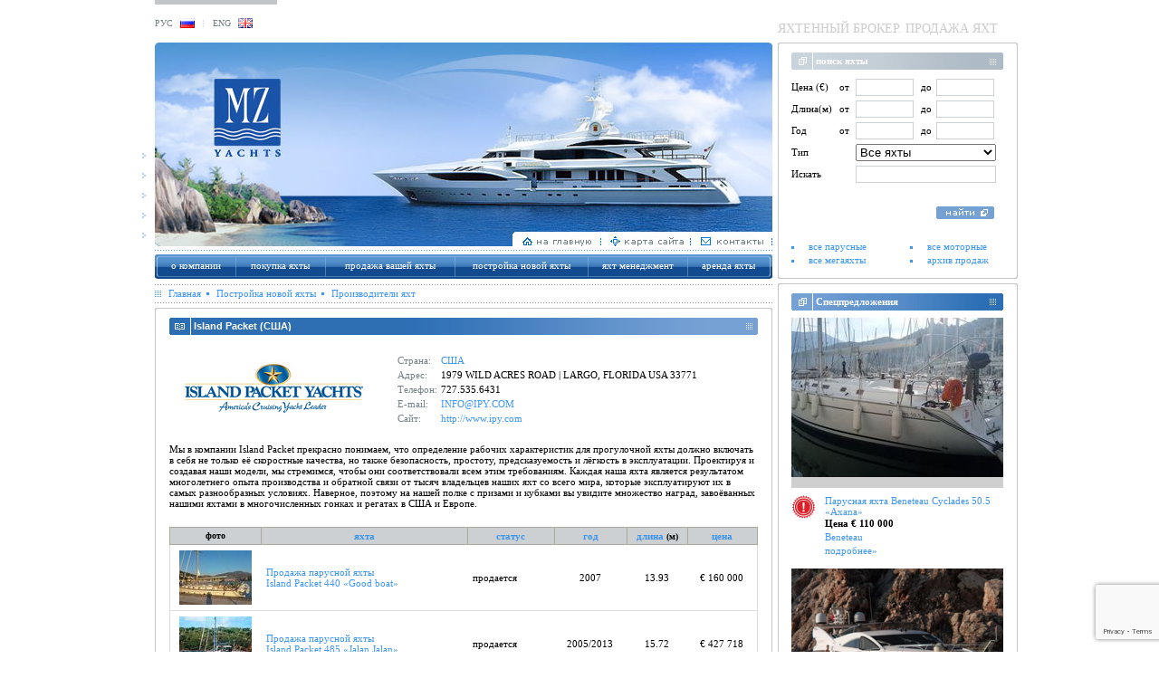

--- FILE ---
content_type: text/html; charset=UTF-8
request_url: https://mzyachts.ru/build-new-yacht/shipyard/island_packet.html
body_size: 8125
content:
<head>
<meta http-equiv="Content-Type" content="text/html; charset=utf-8">
<title>Постройка новой яхты &gt; Производители яхт &gt; Island Packet</title>
<meta name="description" content="MZ Yachts - ведущий брокер на рынке России - услуги по покупке или продаже парусных и моторных яхт и мегаяхт" />
<meta name="keywords" content="продажа яхт, покупка яхт, продать яхту, купить яхту, брокераж, яхтенный брокер, продается яхта, продажа парусных яхт, продажа моторных яхт, продажа мегаяхт, мегаяхта, яхты б/у" />
<meta name="robots" content="INDEX,FOLLOW" />
<link rel="icon" href="/favicon.ico" type="image/x-icon" />
<link rel="shortcut icon" href="/favicon.ico" type="image/x-icon" />
<meta property="og:image" content="http://mzyachts.ru/images/mz_logo.jpg" />
<link href="/js/styles.css?v=130930_7" rel="stylesheet" type="text/css">
<link rel="stylesheet" type="text/css" href="/js/selectbox.css" />
<script type="text/javascript" src="/js/jquery-1.3.2.min.js"></script>
<script type="text/javascript" src="/js/jquery.colorbox.js"></script>
<SCRIPT type=text/javascript> $j = jQuery.noConflict();</SCRIPT>
<script src="/js/prototype_.js" type="text/javascript"></script>
<script src="/js/effects.js" type="text/javascript"></script>
<script type="text/javascript" src="/js/embed.js"></script>
<link rel="stylesheet" href="/css/colorbox.css" type="text/css" media="screen" />
<script type='text/javascript' src='/mediaplayer/swfobject.js'></script>
<script>

var bh=0;

function seth(){
	if(document.getElementById('cell')){
		bh1=document.getElementById('cell').offsetHeight;
		if(bh1!=bh){
			bh=bh1;

			document.getElementById('right_col').style.height=bh+'px';
		}
		setTimeout(seth,300);
//		alert(document.getElementById('cell').style.height);
	}
}
$j(document).ready(seth);
$j(document).ready(function() {
	$j("a[rel^=lightbox]").colorbox();
});


function onClickForm1(e) {
	e.preventDefault();
	grecaptcha.ready(function() {
	  grecaptcha.execute('6LcUx3cbAAAAAC9ZlCPCGlTbOEFffOvmAxFUL5XH', { action: 'submit'}).then(function(token) {
		  $j("#yacht_1-g-recaptcha-response").val(token);
		  document.getElementById("yacht_1-form").submit();
	  });
	});
}
$j(document).ready(function() {
	$j("#yacht_1-form-submit").click(onClickForm1);
});

function onClickForm2(e) {
	e.preventDefault();
	grecaptcha.ready(function() {
	  grecaptcha.execute('6LcUx3cbAAAAAC9ZlCPCGlTbOEFffOvmAxFUL5XH', { action: 'submit'}).then(function(token) {
		  $j("#yacht_2-g-recaptcha-response").val(token);
		  document.getElementById("yacht_2-form").submit();
	  });
	});
}
$j(document).ready(function() {
	$j("#yacht_2-form-submit").click(onClickForm2);
});	

</script>
<script type="text/javascript" src="/js/script.js"></script>
<script type="text/javascript">
function send() {
	var wnd=window.open('mailto:info@mzyachts.ru',null,"height=1,width=1");
	wnd.close();
}




  var _gaq = _gaq || [];
  _gaq.push(['_setAccount', 'UA-650223-11']);
  _gaq.push(['_trackPageview']);

  (function() {
    var ga = document.createElement('script'); ga.type = 'text/javascript'; ga.async = true;
    ga.src = ('https:' == document.location.protocol ? 'https://ssl' : 'http://www') + '.google-analytics.com/ga.js';
    var s = document.getElementsByTagName('script')[0]; s.parentNode.insertBefore(ga, s);
  })();




var rend = Math.floor( Math.random( ) * (4) );

var main_p = new Array (4)

main_p[0] = new Image();
main_p[1] = new Image();
main_p[2] = new Image();
main_p[3] = new Image();


main_p[0].src =	'/img/birds.jpg';
main_p[1].src = '/img/blank.jpg';
main_p[2].src = '/img/ostrov.jpg';
main_p[3].src = '/img/main.jpg';

</script>
<script src="https://www.google.com/recaptcha/api.js?render=6LcUx3cbAAAAAC9ZlCPCGlTbOEFffOvmAxFUL5XH"></script>
</head>
<body topmargin="0">
<div id="ifr"><iframe name="act" src="/ifr.htm" style="display:none"></iframe></div>
<table border="0" cellspacing="0" cellpadding="0" align="center" width="967">
<tr>
<td width="4"></td>
<td width="10"></td>
<td valign="top" height="5" width="682"><img src="/img/topline.gif"></td>
<td width="6"></td>
<td width="265"></td>
</tr>
<tr>
<td height="7"></td>
<td></td>
<td></td>
<td width="6"></td>
<td></td>
</tr>
<tr>
<td>&nbsp;</td>
<td>&nbsp;</td>
<td height="11">
<!-- Начало Флаги -->
<table border="0" cellspacing="0" cellpadding="0">
<tr>
<td height="11" style="padding-bottom:1px;"><a href="http://mzyachts.ru/build-new-yacht/shipyard/island_packet.html" title="РУС"><font color="#768287" style="font-size:10px">РУС</font></a></td><td width="8">&nbsp;</td><td><a href="http://mzyachts.ru/build-new-yacht/shipyard/island_packet.html" title="русский"><font color="#768287" style="font-size:10px"><img src="/img/flag.gif" border=0 align="bottom" alt="русский" title="русский"></a></td>
<td align="center" width="20"><img src="/img/flag_betwen.gif" width="1" height="8"></td>
<td style="padding-bottom:1px;"><a href="http://en.mzyachts.ru/build-new-yacht/shipyard/island_packet.html" title="english"><font color="#768287" style="font-size:10px">ENG</font></a></td><td width="8">&nbsp;</td><td><a href="http://en.mzyachts.ru/build-new-yacht/shipyard/island_packet.html" title="english"><img src="/img/flag_eng.gif" border=0 align="bottom" alt="английский" title="английский"></a></td>
</tr>
</table>
<!-- Конец Флаги -->    </td>
<td width="6">&nbsp;</td>
<td>&nbsp;<a href="/yacht-list/" title="Продажа яхт" style="text-decoration:none;"><h2 style="font-size:14px;font-weight:normal;text-transform:uppercase;color:#ccc;padding:0;margin:0;text-decoration:none;">Яхтенный брокер. Продажа яхт</h2></a></td>
</tr>
<tr>
<td height="5"></td>
<td></td>
<td></td>
<td width="6"></td>
<td></td>
</tr>
<tr>
<td valign="bottom" width="4"><img src="/img/header_left.gif"></td>
<td>&nbsp;</td>
<td valign="top" style="padding-top:2px" width="682" align="right"><img id="main_pic" src="
/img/blank.jpg
" width="682" height="225" border="0" usemap="#Map" alt="Продажа яхт" title="Продажа яхт"><map name="Map"><area shape="rect" coords="402,214,484,228" href="/"><area shape="rect" coords="498,213,587,229" href="/sitemap"><area shape="rect" coords="599,214,674,224" href="/contacts"><area shape="rect" coords="44,63,119,152" href="/"></map></td>
<td width="6">&nbsp;
<script>
	document.getElementById('main_pic').src =main_p[rend].src;
</script>
</td>
<td rowspan="3" valign="top" width="265" height="100%">
<table style="margin-top:2px" width="100%" border="0" cellspacing="0" cellpadding="0" height="261">
<tr>
<td width="5" height="5" valign="top"><img src="/img/content_corner_lefttop.gif" width="5" height="5"></td>
<td background="/img/point1x1_gray.gif" style="background-repeat:repeat-x; background-position:top;"></td>
<td width="5" height="5" valign="top"><img src="/img/content_corner_righttop.gif" width="5" height="5"></td>
</tr>
<tr>
<td background="/img/point1x1_gray.gif" style="background-repeat:repeat-y; background-position:left;"></td>
<td style="padding: 6px 10px 6px 10px;" align="center" valign="top">
<table width="234" border="0" cellspacing="0" cellpadding="0">
<tr>
<td width="23"><img src="/img/pl_left_gray.gif" width="24" height="19"></td>
<td bgcolor="#cbd7de" background="/img/plash_gray.gif" style="background-position:right; background-repeat:repeat-y;padding-bottom:1px;" class="yacht_plash">&nbsp;<h3 class="first_h3"><b>поиск яхты</b></h3></td>
<td width="13"><img src="/img/pl_end_gray.gif"></td>
</tr>
</table>
<!--Поиск яхты-->
<div align="center" style="display:block;">
<form id="search_"  method="get" action="/yacht-list" style='display:inline'>
<table border="0" cellspacing="0" cellpadding="0" width="234">
<tr>
<td colspan="9" height="10"></td>
</tr>
<tr>
<td height="19">Цена&nbsp;(&euro;)</td>
<td height="19">&nbsp;</td>
<td align="right">от</td>
<td width="7">&nbsp;</td>
<td>
<input type="text"  name="ps" id="ps" border="0" value="" border="0" class="search_input">
</td>
<td width="7">&nbsp;</td>
<td align="right" width="13">до</td>
<td width="5">&nbsp;</td>
<td>  <input type="text" name="pe" id="pe" border="0" value="" border="0" class="search_input">
</td>
</tr>
<tr>
<td colspan="9" height="5"></td>
</tr>
<tr>
<td height="19"><nobr>Длина(м)</nobr></td>
<td height="19">&nbsp;</td>
<td align="right">от</td>
<td width="7">&nbsp;</td>
<td width="64">  <input type="text" name="ls" id="ls" value="" border="0"  class="search_input">
</td>
<td width="7">&nbsp;</td>
<td align="right">до</td>
<td width="5">&nbsp;</td>
<td>  <input type="text"  name="le" id="le" border="0" value="" class="search_input">
</td>
</tr>
<tr>
<td colspan="9" height="5"></td>
</tr>
<tr>
<td height="19">Год</td>
<td height="19">&nbsp;</td>
<td align="right">от</td>
<td width="7">&nbsp;</td>
<td width="64">  <input type="text"  id="ys" name="ys" value="" border="0" class="search_input">
</td>
<td width="7">&nbsp;</td>
<td align="right">до</td>
<td width="5">&nbsp;</td>
<td>  <input type="text" name="ye" id="ye" border="0" value="" class="search_input">
</td>
</tr>
<tr>
<td colspan="9" height="5"></td>
</tr>
<tr>
<td height="19">Тип</td>
<td height="19">&nbsp;</td>
<td>&nbsp;</td>
<td>&nbsp;</td>
<td colspan="5">
<select style="width:155px" class="myselectbox_long" id="t" name="t" tabindex="2">
<option  value="66" >Парусные яхты</option>
<option  value="68" >Моторные яхты</option>
<option  value="73" >Экспедиционные суда</option>
<option  value="1">Мегаяхты</option>
<option selected value="0">Все яхты</option>
</select>
</td>
</tr>
<tr>
<td colspan="9" height="5"></td>
</tr>
<tr>
<td height="19" colspan="3">Искать</td>
<td width="7">&nbsp;</td>
<td colspan="5">
<input style="width:155px" type="text"  name="nm" id="nm" border="0" value="" border="0" class="search_input">
<input type='hidden' name='tstfts' value=1>
</td>
</tr>
<tr>
<td colspan="9" height="26></td>
</tr>
<tr>
<td colspan="9" height="8"></td>
</tr>
<tr>
<td colspan="8"></td>
<td height="15"><input onClick="yaCounter18298744.reachGoal('SEARCHING');document.getElementById('search_').submit();return false" type="submit" style="width:64px; height:14px; border:0px; background:url(/img/search_find.gif) no-repeat" title="найти" border="0" value="" /></td>
</tr>
</table>
</form>
<table style="margin-top:20px" width="234" border="0" cellspacing="0" cellpadding="0">
<tr><td height=2></td></tr>
<tr>
<td height="15" width="19" align="left" style="padding-top:2px;"><img src="/img/point_blue.gif" width="3" height="7"></td>
<td align="left" nowrap width="81"><a href="/yacht-list?t=66" class="blue_link" title="все парусные"><nobr>все парусные</nobr></a></td>
<td>&nbsp;</td>
<td height="15" width="19" align="left" style="padding-top:2px;"><img src="/img/point_blue.gif" width="3" height="7"></td>
<td align="left" class="blue_text"><a href="/yacht-list?t=68" class="blue_link" title="все моторные"><nobr>все моторные</nobr></a></td>
</tr>
<tr>
<td height="15" width="19" align="left" style="padding-top:2px;"><img src="/img/point_blue.gif" width="3" height="7"></td>
<td align="left" class="blue_text"><a href="/yacht-list?t=1" class="blue_link" title="все мегаяхты"><nobr>все мегаяхты</nobr></a></td>
<td>&nbsp;</td>
<td height="15" width="19" align="left" style="padding-top:2px;"><img src="/img/point_blue.gif" width="3" height="7"></td>
<td align="left" class="blue_text" nowrap width="84"><a href="/archive" class="blue_link" title="архив продаж"><nobr>архив продаж</nobr></a></td>
</tr>
</table>
</div>
</td>
<td background="/img/point1x1_gray.gif" style="background-repeat:repeat-y; background-position:right;"></td>
</tr>
<tr>
<td width="5" height="5" valign="bottom"><img src="/img/content_corner_leftbottom.gif" width="5" height="5"></td>
<td background="/img/point1x1_gray.gif" style="background-repeat:repeat-x; background-position:bottom;"></td>
<td width="5" height="5" valign="bottom"><img src="/img/content_corner_rightbottom.gif" width="5" height="5"></td>
</tr>
</table>
</td>
</tr>
<tr>
<td height="5"></td>
<td></td>
<td background="/img/blue_border.gif" style="background-repeat:repeat-x; background-position:left center;" height="9"></td>
<td width="6"></td>
</tr>
<tr>
<td height="27">&nbsp;</td>
<td>&nbsp;</td>
<td width="682"><table width="682" border="0" cellspacing="0" cellpadding="0">
<tr>
<td width="4" height="27"><img src="/img/top_menu_left.gif"></td>
<td align="center" onMouseOver="javascript:this.style.backgroundImage ='url(/img/top_menu_middle_over.gif)';" onMouseOut="javascript:this.style.backgroundImage ='url(/img/top_menu_middle.gif)';" class="top_menu" width="84"><nobr><a href="/about_us" title="О компании">О компании</a></nobr></td>
<td background="/img/top_menu_middle.gif" align="center" width="3"><img src="/img/top_menu_middle_line.gif" height="27"></td>
<td align="center" onMouseOver="javascript:this.style.backgroundImage ='url(/img/top_menu_middle_over.gif)';" onMouseOut="javascript:this.style.backgroundImage ='url(/img/top_menu_middle.gif)';" class="top_menu" width="96"><nobr><a href="/pokupka_yahty" title="Покупка яхты">Покупка яхты</a></nobr></td>
<td background="/img/top_menu_middle.gif" align="center" width="3"><img src="/img/top_menu_middle_line.gif" height="27"></td>
<td align="center" onMouseOver="javascript:this.style.backgroundImage ='url(/img/top_menu_middle_over.gif)';" onMouseOut="javascript:this.style.backgroundImage ='url(/img/top_menu_middle.gif)';" class="top_menu" width="140"><nobr><a href="/sell-your-yacht" title="Продажа вашей яхты">Продажа вашей яхты</a></nobr></td>
<td background="/img/top_menu_middle.gif" align="center" width="3"><img src="/img/top_menu_middle_line.gif" height="27"></td>
<td align="center" onMouseOver="javascript:this.style.backgroundImage ='url(/img/top_menu_middle_over.gif)';" onMouseOut="javascript:this.style.backgroundImage ='url(/img/top_menu_middle.gif)';" class="top_menu" width="144"><nobr><a href="/build-new-yacht" title="Постройка новой яхты">Постройка новой яхты</a></nobr></td>
<td background="/img/top_menu_middle.gif" align="center" width="3"><img src="/img/top_menu_middle_line.gif" height="27"></td>
<td align="center" onMouseOver="javascript:this.style.backgroundImage ='url(/img/top_menu_middle_over.gif)';" onMouseOut="javascript:this.style.backgroundImage ='url(/img/top_menu_middle.gif)';" class="top_menu" width="107"><nobr><a href="/yacht-management" title="Яхт менеджмент">Яхт менеджмент</a></nobr></td>
<td background="/img/top_menu_middle.gif" align="center" width="3"><img src="/img/top_menu_middle_line.gif" height="27"></td>
<td align="center" onMouseOver="javascript:this.style.backgroundImage ='url(/img/top_menu_middle_over.gif)';" onMouseOut="javascript:this.style.backgroundImage ='url(/img/top_menu_middle.gif)';" class="top_menu" width="88"><nobr><a href="/arenda_yahty" title="Аренда яхты">Аренда яхты</a></nobr></td>
<td align="right" width="4"><img src="/img/top_menu_right.gif" width="4" height="27"></td>
</tr>
</table></td>
<td width="6">&nbsp;</td>
</tr>
<tr>
<td></td>
<td></td>
<td></td>
<td width="6"></td>
<td height="5"></td>
</tr>
<!--  header -->
<tr>
<td>&nbsp;</td>
<td>&nbsp;</td>
<td valign="top" height="100%">
<table width="100%" border="0" cellspacing="0" cellpadding="0" height="100%">
<tr><td colspan="3" height=27>
<table width="100%" border="0" cellspacing="0" cellpadding="0">
<tr>
<td background="/img/gray_border.gif" style="background-repeat:repeat-x; background-position:left top;" height="1"></td>
</tr>
<tr>
<td style="padding-bottom:1px;" height=19><img src="/img/points_square.gif" width="7" height="7"><img src="/img/0.gif" width="5"> 
<a href='/' title="Главная">Главная</a> 
<img src="/img/0.gif" width="3"><img src="/img/point_blue.gif"><img src="/img/0.gif" width="5"> <a href="/build-new-yacht" title="Постройка новой яхты">Постройка новой яхты</a>		<img src="/img/0.gif" width="3"><img src="/img/point_blue.gif"><img src="/img/0.gif" width="5"> <a href="/build-new-yacht/shipyard" title="Производители яхт">Производители яхт</a>	
</td>
</tr>
<tr>
<td background="/img/gray_border.gif" style="background-repeat:repeat-x; background-position:left top;" height="1"></td>
</tr>
<tr>
<td height="4"></td>
</tr>
</table>
</td></tr>
<tr>
<td width="5" height="5" valign="top"><img src="/img/content_corner_lefttop.gif" width="5" height="5"></td>
<td background="/img/point1x1_gray.gif" style="background-repeat:repeat-x; background-position:top;"></td>
<td width="5" height="5" valign="top"><img src="/img/content_corner_righttop.gif" width="5" height="5"></td>
</tr>
<tr>
<td background="/img/point1x1_gray.gif" style="background-repeat:repeat-y; background-position:left;"></td>
<td style="padding: 6px 11px 6px 11px;" valign="top" width=100%>
<table cellpadding="0" cellspacing="0" width="100%">
<tr>
<td width="24"><img src="/img/bluebook.gif" width="24" height="19"></td>
<td background="/img/plash_bg.gif" style="background-position:right; background-repeat:repeat-y; padding-bottom:1px;" bgcolor="#2e6fb4" class="yacht_plash"><h1 class=top style="width:600px; white-space:nowrap; overflow:hidden">&nbsp;Island Packet (США)</h1></td>
<td width="13"><img src="/img/plash_yacht_end.gif"></td>
</tr>
</table>
<!-- ********************************************* -->
<table cellpadding="0" cellspacing="0" border="0" style="margin:20px 0"><tr>
<td valign=top style="padding-right:20px"><img src="/ai/2000/shipyard.1995/pics.1.png" width="230" height="69" alt="Island Packet" class="f-right" /></td><td>
<table cellpadding="2" cellspacing="0" border="0">
<tr><td><span style="color:#768287">Страна:</span></td>
<td><a href=/country/usa.html title="США">США</a></td></tr>
<tr><td><span style="color:#768287">Адрес:</span></td>
<td>1979 WILD ACRES ROAD | LARGO, FLORIDA USA 33771</td></tr>
<tr><td><span style="color:#768287">Телефон:</span></td>
<td>727.535.6431</td></tr>	
<tr><td><span style="color:#768287">E-mail:</span></td>
<td><a href="mailto:INFO@IPY.COM" title="Island Packet">INFO@IPY.COM</a></td></tr>	
<tr><td><span style="color:#768287">Сайт:</span></td>
<td><a href="/redirect.php?url=http%3A%2F%2Fwww.ipy.com" title="Island Packet">http://www.ipy.com</a></td></tr></table>
</td></tr></table>
<div class="divider"></div>	<div style="margin-bottom:20px">Мы в компании Island Packet прекрасно понимаем, что определение рабочих характеристик для прогулочной яхты должно включать в себя не только её скоростные качества, но также безопасность, простоту, предсказуемость и лёгкость в эксплуатации. Проектируя и создавая наши модели, мы стремимся, чтобы они соответствовали всем этим требованиям. Каждая наша яхта является результатом многолетнего опыта производства и обратной связи от тысяч владельцев наших яхт со всего мира, которые эксплуатируют их в самых разнообразных условиях. Наверное, поэтому на нашей полке с призами и кубками вы увидите множество наград, завоёванных нашими яхтами в многочисленных гонках и регатах в США и Европе.</div>
<!--div class="breadcrumbs"><ul>
<li class="home"><a href="#" title="Home Page">Home</a><span> &gt; </span></li>
<li class="category10"><strong>Результаты поиска</strong></li>
</ul></div-->
<div>
</div>
<table class="yachtlist" width="100%">
<tr class="hdr border">
<th class="foto">фото</th>
<th><a href="?&o=title" title="яхта">яхта</a>
</th>
<th><a href="?&o=st" title="Статус">Статус</a></th>
<th nowrap><a href="?&o=year" title="год">год</a></th>
<th nowrap><a href="?&o=len" title="длина">длина</a> (м)</th>
<th nowrap><a href="?&o=price" title="Цена">Цена</a></th>
</tr>
<tr class="yacht_tr_old" onmouseover="this.className='yacht_tr'" onmouseout="this.className='yacht_tr_old'">
<td class="foto"><div class="fotopreview"><a href="/yacht-list/island_packet_440-good_boat.html" title="Продаётся Парусная яхта Island Packet 440 «Good boat»" alt="Продаётся Парусная яхта Island Packet 440 «Good boat»" Island Packet 440 «Good boat»"><img border=0 src="/ai/16000/yacht.15857.thumb.thumb/pics.1.jpg" width="80" height="60" alt="Island Packet 440 «Good boat»" /></a></div></td> 
<td style="text-align:left;"><a href="/yacht-list/island_packet_440-good_boat.html" title="Продажа яхты Island Packet 440 «Good boat»">Продажа парусной яхты<br />Island Packet 440 «Good boat»</a></td> 
<td style="text-align:left;">продается</td>
<td>2007</td> 
<td>13.93</td> 
<td class="price_yachts">
<div class="price_act">
<span style="white-space:nowrap;">&euro;&nbsp;160 000</span>									</div>
</td> 
</tr>
<tr class="yacht_tr_old" onmouseover="this.className='yacht_tr'" onmouseout="this.className='yacht_tr_old'">
<td class="foto"><div class="fotopreview"><a href="/yacht-list/island_packet_485-jalan_jalan.html" title="Продаётся Парусная яхта Island Packet 485 «Jalan Jalan»" alt="Продаётся Парусная яхта Island Packet 485 «Jalan Jalan»" Island Packet 485 «Jalan Jalan»"><img border=0 src="/ai/16000/yacht.15728.thumb.thumb/pics.1.jpg" width="80" height="60" alt="Island Packet 485 «Jalan Jalan»" /></a></div></td> 
<td style="text-align:left;"><a href="/yacht-list/island_packet_485-jalan_jalan.html" title="Продажа яхты Island Packet 485 «Jalan Jalan»">Продажа парусной яхты<br />Island Packet 485 «Jalan Jalan»</a></td> 
<td style="text-align:left;">продается</td>
<td>2005/2013</td> 
<td>15.72</td> 
<td class="price_yachts">
<div class="price_act">
<span style="white-space:nowrap;">&euro;&nbsp;427 718</span>									</div>
</td> 
</tr>
<tr class="yacht_tr_old" onmouseover="this.className='yacht_tr'" onmouseout="this.className='yacht_tr_old'">
<td class="foto"><div class="fotopreview"><a href="/yacht-list/all_that_jazz.html" title="Продаётся Парусная яхта Island Packet 420" alt="Продаётся Парусная яхта Island Packet 420" Island Packet 420"><img border=0 src="/ai/16000/yacht.15350.thumb.thumb/pics.1.jpg" width="80" height="60" alt="Island Packet 420" /></a></div></td> 
<td style="text-align:left;"><a href="/yacht-list/all_that_jazz.html" title="Продажа яхты Island Packet 420">Продажа парусной яхты<br />Island Packet 420</a></td> 
<td style="text-align:left;">продается</td>
<td>2003</td> 
<td>12.80</td> 
<td class="price_yachts">
<div class="price_act">
<span style="white-space:nowrap;">&euro;&nbsp;214 288</span>									</div>
</td> 
</tr>
<tr class="yacht_tr_old" onmouseover="this.className='yacht_tr'" onmouseout="this.className='yacht_tr_old'">
<td class="foto"><div class="fotopreview"><a href="/yacht-list/ariadne.html" title="Продаётся Парусная яхта Island Packet 445CC Center Cockpit" alt="Продаётся Парусная яхта Island Packet 445CC Center Cockpit" Island Packet 445CC Center Cockpit"><img border=0 src="/ai/16000/yacht.15349.thumb.thumb/pics.1.jpg" width="80" height="60" alt="Island Packet 445CC Center Cockpit" /></a></div></td> 
<td style="text-align:left;"><a href="/yacht-list/ariadne.html" title="Продажа яхты Island Packet 445CC Center Cockpit">Продажа парусной яхты<br />Island Packet 445CC Center Cockpit</a></td> 
<td style="text-align:left;">продается</td>
<td>2005</td> 
<td>13.72</td> 
<td class="price_yachts">
<div class="price_act">
<span style="white-space:nowrap;">&euro;&nbsp;337 717</span>									</div>
</td> 
</tr>
<tr class="yacht_tr_old" onmouseover="this.className='yacht_tr'" onmouseout="this.className='yacht_tr_old'">
<td class="foto"><div class="fotopreview"><a href="/yacht-list/iggy_biggy.html" title="Продаётся Парусная яхта Island Packet 485" alt="Продаётся Парусная яхта Island Packet 485" Island Packet 485"><img border=0 src="/ai/16000/yacht.15344.thumb.thumb/pics.1.jpg" width="80" height="60" alt="Island Packet 485" /></a></div></td> 
<td style="text-align:left;"><a href="/yacht-list/iggy_biggy.html" title="Продажа яхты Island Packet 485">Продажа парусной яхты<br />Island Packet 485</a></td> 
<td style="text-align:left;">продается</td>
<td>2006</td> 
<td>14.63</td> 
<td class="price_yachts">
<div class="price_act">
<span style="white-space:nowrap;">&euro;&nbsp;324 860</span>									</div>
</td> 
</tr>
<tr class="yacht_tr_old" onmouseover="this.className='yacht_tr'" onmouseout="this.className='yacht_tr_old'">
<td class="foto"><div class="fotopreview"><a href="/yacht-list/leslie_ann_ii.html" title="Продаётся Парусная яхта Island Packet 485 «Leslie Ann II»" alt="Продаётся Парусная яхта Island Packet 485 «Leslie Ann II»" Island Packet 485 «Leslie Ann II»"><img border=0 src="/ai/16000/yacht.15345.thumb.thumb/pics.1.jpg" width="80" height="60" alt="Island Packet 485 «Leslie Ann II»" /></a></div></td> 
<td style="text-align:left;"><a href="/yacht-list/leslie_ann_ii.html" title="Продажа яхты Island Packet 485 «Leslie Ann II»">Продажа парусной яхты<br />Island Packet 485 «Leslie Ann II»</a></td> 
<td style="text-align:left;">яхта продана</td>
<td>2003</td> 
<td>14.63</td> 
<td class="price_yachts">
<div class="price_act">
<span style="white-space:nowrap;">&euro;&nbsp;501 347</span>									</div>
</td> 
</tr>
<tr class="hdr border">
<th class="foto">фото</th>
<th><a href="?&o=title" title="яхта">яхта</a>
</th>
<th><a href="?&o=st" title="Статус">Статус</a></th>
<th nowrap><a href="?&o=year" title="год">год</a></th>
<th nowrap><a href="?&o=len" title="длина">длина</a> (м)</th>
<th nowrap><a href="?&o=price" title="Цена">Цена</a></th>
</tr>
</table>
<!-- ********************************************* -->
</td>
<td background="/img/point1x1_gray.gif" style="background-repeat:repeat-y; background-position:right;"></td>
</tr>
<tr>
<td width="5" height="5" valign="bottom"><img src="/img/content_corner_leftbottom.gif" width="5" height="5"></td>
<td background="/img/point1x1_gray.gif" style="background-repeat:repeat-x; background-position:bottom;"></td>
<td width="5" height="5" valign="bottom"><img src="/img/content_corner_rightbottom.gif" width="5" height="5"></td>
</tr>
</table>
<!-- конец cotent -->    </td>
<td width="6">&nbsp;</td>
<td valign="top" height="100%" width="265">
<!-- Начо правая сторона 2 -->
<!--UdmComment-->
<table id="right_col" width="100%" border="0" cellspacing="0" cellpadding="0" height="100%">
<tr>
<td width="5" height="5" valign="top"><img src="/img/content_corner_lefttop.gif" width="5" height="5"></td>
<td background="/img/point1x1_gray.gif" style="background-repeat:repeat-x; background-position:top;"></td>
<td width="5" height="5" valign="top"><img src="/img/content_corner_righttop.gif" width="5" height="5"></td>
</tr>
<tr>
<td background="/img/point1x1_gray.gif" style="background-repeat:repeat-y; background-position:left;"></td>
<td style="padding: 6px 10px 6px 10px;" height="100%" align="center">
<!-- Начало Inside content -->
<table width="234" border="0" cellspacing="0" cellpadding="0" height="100%">
<tr>
<td valign="top" height="19">
<table width="100%" border="0" cellspacing="0" cellpadding="0">
<tr>
<td width="24"><img src="/img/copy.gif" width="24" height="19"></td>
<td bgcolor="#76a1d5" background="/img/pl_line.gif" style="background-position:right; background-repeat:repeat-y;padding-bottom:1px;" class="yacht_plash">&nbsp;<h3 class="first_h3"><b>Спецпредложения </b></h3></td>
<td width="13"><img src="/img/pl_line_end.gif"></td>
</tr>
</table>
</td>
</tr>
<tr>
<td height="8"></td>
</tr>
<tr>
<td align="center" valign="top">
<table width="100%" border="0" cellspacing="0" cellpadding="0" align="center">
<tr>
<td colspan="3"></td>
</tr>
<tr>
<td colspan="3" align="center"><a href="/yacht-list/beneteau_cyclades_50_5-axana.html" title="Продажа парусной яхты Beneteau Cyclades 50.5 «Axana»"><img src="/ai/16000/yacht.15916.thumb.slider/pics.1.jpg" width="234" height="176" border="0" alt="Продажа парусной яхты Beneteau Cyclades 50.5 «Axana»" title="" /></a></td>
</tr>
<tr>
<td colspan="3" height="12" bgcolor="#cfcfcf"></td>
</tr>
<tr>
<td colspan="3" height="8"></td>
</tr>
<tr>
<td align="center" valign="top"><img src="/img/spec.gif" width="27" height="26"></td>
<td width="10">&nbsp;</td>
<td>
<table cellpadding="0" cellspacing="0" border="0">
<tr>
<td height="15"><a href="/yacht-list/beneteau_cyclades_50_5-axana.html" title="Продажа парусной яхты Beneteau Cyclades 50.5 «Axana»">Парусная яхта Beneteau Cyclades 50.5 «Axana»</a></td>
</tr>
<tr>
<td height="15"><b>Цена 	<span style="white-space:nowrap;">&euro;&nbsp;110 000</span></b></td>
</tr>
<tr>
<td height="15"> <a href=/build-new-yacht/shipyard/beneteau.html title="Beneteau">Beneteau</a> </td>
</tr>
</table>
</td>
</tr>
<tr>
<td>&nbsp;</td>
<td>&nbsp;</td>
<td height="15"><a href="/yacht-list/beneteau_cyclades_50_5-axana.html"  title="Продажа парусной яхты Beneteau Cyclades 50.5 «Axana»">подробнее&raquo;</a></td>
</tr>
</table>
<div>&nbsp;</div>
</td>
</tr>
<tr>
<td align="center" valign="top">
<table width="100%" border="0" cellspacing="0" cellpadding="0" align="center">
<tr>
<td colspan="3"></td>
</tr>
<tr>
<td colspan="3" align="center"><a href="/yacht-list/2006_sunseeker_manhattan_66.html" title="Продажа моторной яхты  «2006 Sunseeker Manhattan 66»"><img src="/ai/17000/yacht.16020.thumb.slider/pics.1.png" width="234" height="176" border="0" alt="Продажа моторной яхты  «2006 Sunseeker Manhattan 66»" title="" /></a></td>
</tr>
<tr>
<td colspan="3" height="12" bgcolor="#cfcfcf"></td>
</tr>
<tr>
<td colspan="3" height="8"></td>
</tr>
<tr>
<td align="center" valign="top"><img src="/img/spec.gif" width="27" height="26"></td>
<td width="10">&nbsp;</td>
<td>
<table cellpadding="0" cellspacing="0" border="0">
<tr>
<td height="15"><a href="/yacht-list/2006_sunseeker_manhattan_66.html" title="Продажа моторной яхты  «2006 Sunseeker Manhattan 66»">Моторная яхта  «2006 Sunseeker Manhattan 66»</a></td>
</tr>
<tr>
<td height="15"><b>Цена 	<span style="white-space:nowrap;">&euro;&nbsp;415 000</span></b></td>
</tr>
<tr>
<td height="15"> <a href=/build-new-yacht/shipyard/sunseeker_international_limited.html title="Sunseeker International Limited">Sunseeker International Limited</a> </td>
</tr>
</table>
</td>
</tr>
<tr>
<td>&nbsp;</td>
<td>&nbsp;</td>
<td height="15"><a href="/yacht-list/2006_sunseeker_manhattan_66.html"  title="Продажа моторной яхты  «2006 Sunseeker Manhattan 66»">подробнее&raquo;</a></td>
</tr>
</table>
<div>&nbsp;</div>
</td>
</tr>
</table>
</td>
<td background="/img/point1x1_gray.gif" style="background-repeat:repeat-y; background-position:right;"></td>
</tr>
<tr>
<td width="5" height="5" valign="bottom"><img src="/img/content_corner_leftbottom.gif" width="5" height="5"></td>
<td background="/img/point1x1_gray.gif" style="background-repeat:repeat-x; background-position:bottom;"></td>
<td width="5" height="5" valign="bottom"><img src="/img/content_corner_rightbottom.gif" width="5" height="5"></td>
</tr>
<tr>
<td></td>
<td height="5"></td>
<td></td>
</tr>
<tr>
<td width="5" height="5" valign="top"><img src="/img/content_corner_lefttop.gif" width="5" height="5"></td>
<td background="/img/point1x1_gray.gif" style="background-repeat:repeat-x; background-position:top;"></td>
<td width="5" height="5" valign="top"><img src="/img/content_corner_righttop.gif" width="5" height="5"></td>
</tr>
<tr>
<td background="/img/point1x1_gray.gif" style="background-repeat:repeat-y; background-position:left;"></td>
<td style="padding:7px 7px 7px 7px" align="center"><table width="234" border="0" cellspacing="0" cellpadding="0">
<tr>
<td width="23"><img src="/img/pl_left_gray.gif" width="24" height="19"></td>
<td bgcolor="#cbd7de" background="/img/plash_gray.gif" style="background-position:right; background-repeat:repeat-y;padding-bottom:1px;" class="yacht_plash">&nbsp;<h3 class="first_h3"><b>Новые яхты / новые цены</b></h3></td>
<td width="13"><img src="/img/pl_end_gray.gif"></td>
</tr>
</table>
<table width="234" border="0" cellspacing="0" cellpadding="0">
<tr>
<td colspan="3" height="8"></td>
</tr>
<tr>
<td align="left" width="122" valign="top"><a href="/yacht-list/azimut-70-2009-yacht.html" title="Продаётся Моторная яхта  Azimut 70 fly «Marshmallows»"><img border="0" width="122" height="92" src="/ai/17000/yacht.16033.thumb.slider/pics.1.jpg" width="234" height="176" alt="Продаётся Моторная яхта  Azimut 70 fly «Marshmallows»" /></a></td>
<td width="10">&nbsp;</td>
<td valign="top" height="100%"><table width="100%" border="0" cellspacing="0" cellpadding="0" height="100%">
<tr>
<td><a href="/yacht-list/azimut-70-2009-yacht.html" title="Продаётся Моторная яхта  Azimut 70 fly «Marshmallows»">Моторная яхта<br />Azimut 70 fly «Marshmallows»</a></td>
</tr>
<tr>
<td height="100%">&nbsp;</td>
</tr>
<tr>
<td>2009</td>
</tr>
<tr>
<td>
<b>  	<span style="white-space:nowrap;">&euro;&nbsp;1 050 000</span>			</b>
</td>
</tr>
</table></td>
</tr>
<tr>
<td colspan="3" height="5"></td>
</tr>
</table>
<table cellpadding="0" cellspacing="0" border="0" width="234">
<tr>
<td background="/img/gray_border.gif" style="background-repeat:repeat-x; background-position:center;">&nbsp;</td>
</tr>
</table>
<table width="234" border="0" cellspacing="0" cellpadding="0">
<tr>
<td colspan="3" height="8"></td>
</tr>
<tr>
<td align="left" width="122" valign="top"><a href="/yacht-list/zenaida.html" title="Продаётся Парусная яхта  Hanse 575 «Zenaida»"><img border="0" width="122" height="92" src="/ai/17000/yacht.16034.thumb.slider/pics.3.jpg" width="234" height="176" alt="Продаётся Парусная яхта  Hanse 575 «Zenaida»" /></a></td>
<td width="10">&nbsp;</td>
<td valign="top" height="100%"><table width="100%" border="0" cellspacing="0" cellpadding="0" height="100%">
<tr>
<td><a href="/yacht-list/zenaida.html" title="Продаётся Парусная яхта  Hanse 575 «Zenaida»">Парусная яхта<br />Hanse 575 «Zenaida»</a></td>
</tr>
<tr>
<td height="100%">&nbsp;</td>
</tr>
<tr>
<td>2013</td>
</tr>
<tr>
<td>
<b>  	<span style="white-space:nowrap;">&euro;&nbsp;395 000</span>			</b>
</td>
</tr>
</table></td>
</tr>
<tr>
<td colspan="3" height="5"></td>
</tr>
</table>
<p align="center"><img src="/img/point_blue.gif" width="3" height="7"> <a href="/yacht-list/" title="каталог яхт">каталог яхт</a> <img src="/img/point_blue.gif" width="3" height="7"></p>
</td>
<td background="/img/point1x1_gray.gif" style="background-repeat:repeat-y; background-position:right;"></td>
</tr>
<tr>
<td width="5" height="5" valign="bottom"><img src="/img/content_corner_leftbottom.gif" width="5" height="5"></td>
<td background="/img/point1x1_gray.gif" style="background-repeat:repeat-x; background-position:bottom;"></td>
<td width="5" height="5" valign="bottom"><img src="/img/content_corner_rightbottom.gif" width="5" height="5"></td>
</tr>
</table>
<!--/UdmComment-->
<!-- Конец правая сторона 2 -->    </td>
</tr>
<!--  footer -->
<tr>
<td colspan="5" height="5"></td>
</tr>
<tr>
<td>&nbsp;</td>
<td>&nbsp;</td>
<td colspan="3"><table border="0" cellspacing="0" cellpadding="0" width="100%">
<tr>
<td width="2"><img src="/img/bottom_pl_left.gif" width="2" height="26"></td>
<td width="20" align="center" bgcolor="#b9bfc5"><img src="/img/bottom_pl_razdel.gif" width="1" height="28"></td>
<td bgcolor="#b9bfc5" class="text11_white" width="420">г. Москва, ул. Средняя Первомайская, 4 &nbsp;тел.: +7 (499) 703 15 48&nbsp;&nbsp;&nbsp;</td>
<TD width="1"><img src="/img/bottom_pl_razdel.gif" align="absmiddle"></TD>
<TD bgcolor="#b9bfc5">&nbsp;</TD>
<td width="20" align="center" bgcolor="#b9bfc5"><img src="/img/bottom_pl_razdel.gif" width="1" height="28"></td>
<td bgcolor="#b9bfc5" width="70" align="center" class="menu_dn"><a href='/' title="на главную">на главную</a></td>
<td width="20" align="center" bgcolor="#b9bfc5"><img src="/img/bottom_pl_razdel.gif" width="1" height="28"></td>
<td bgcolor="#b9bfc5" width="55" align="center" class="menu_dn"><a href="/contacts" title="Контакты">Контакты</a></td>
<td width="20" align="center" bgcolor="#b9bfc5"><img src="/img/bottom_pl_razdel.gif" width="1" height="28"></td>
<td bgcolor="#b9bfc5" width="70" align="center" class="menu_dn"><a href="/sitemap" title="Карта сайта">Карта сайта</a></td>
<td width="20" align="center" bgcolor="#b9bfc5"><img src="/img/bottom_pl_razdel.gif" width="1" height="28"></td>
<td width="2"><img src="/img/bottom_pl_right.gif" width="2" height="26"></td>
</tr>
</table></td>
</tr>
<tr>
<td>&nbsp;</td>
<td>&nbsp;</td>
<td colspan="3" align="right" class="text10_gray" height="20"><div style="float:left;"><a href="/yacht-list/?t=1" title="Продажа мегаяхт">Продажа мегаяхт</a> | <a href="/yacht-list/?t=68" title="Продажа моторных яхт">Продажа моторных яхт</a> | <a href="/yacht-list/?t=66" title="Продажа парусных яхт">Продажа парусных яхт</a> | <a href="/pokupka_yahty/" title="Как купить яхту">Как купить яхту</a></div>Copyright &copy; 1999-2026 | <a href="http://algosoft.ru/" title="Создание сайта «MZ Yachts»">Создание сайта &laquo;MZ Yachts&raquo;</a>
<script type="text/javascript">document.write("<a href='//www.liveinternet.ru/click' target=_blank><img src='//counter.yadro.ru/hit?t44.1;r" + escape(document.referrer) + ((typeof(screen)=="undefined")?"":";s"+screen.width/3+"*"+screen.heigh/3+"*"+(screen.colorDepth?screen.colorDepth:screen.pixelDepth)) + ";u" + escape(document.URL) + ";" + Math.random() + "' border=0 width=10 height=10 alt='' title='LiveInternet'><\/a>")</script>
</td>
</tr>
</table>
<script type="text/javascript">(function (d, w, c) { (w[c] = w[c] || []).push(function() { try { w.yaCounter18298744 = new Ya.Metrika({id:18298744, webvisor:true, clickmap:true, trackLinks:true, accurateTrackBounce:true}); } catch(e) { } }); var n = d.getElementsByTagName("script")[0], s = d.createElement("script"), f = function () { n.parentNode.insertBefore(s, n); }; s.type = "text/javascript"; s.async = true; s.src = (d.location.protocol == "https:" ? "https:" : "http:") + "//mc.yandex.ru/metrika/watch.js"; if (w.opera == "[object Opera]") { d.addEventListener("DOMContentLoaded", f); } else { f(); } })(document, window, "yandex_metrika_callbacks");</script><noscript><div><img src="//mc.yandex.ru/watch/18298744" style="position:absolute; left:-9999px;" alt="" /></div></noscript>
<script type="text/javascript">
var _tmr = window._tmr || (window._tmr = []);
_tmr.push({id: "2848403", type: "pageView", start: (new Date()).getTime()});
(function (d, w, id) {
  if (d.getElementById(id)) return;
  var ts = d.createElement("script"); ts.type = "text/javascript"; ts.async = true; ts.id = id;
  ts.src = (d.location.protocol == "https:" ? "https:" : "http:") + "//top-fwz1.mail.ru/js/code.js";
  var f = function () {var s = d.getElementsByTagName("script")[0]; s.parentNode.insertBefore(ts, s);};
  if (w.opera == "[object Opera]") { d.addEventListener("DOMContentLoaded", f, false); } else { f(); }
})(document, window, "topmailru-code");
</script><noscript><div style="position:absolute;left:-10000px;">
<img src="//top-fwz1.mail.ru/counter?id=2848403;js=na" style="border:0;" height="1" width="1" alt="Рейтинг@Mail.ru" />
</div></noscript>
</body>
</html>

--- FILE ---
content_type: text/html; charset=utf-8
request_url: https://www.google.com/recaptcha/api2/anchor?ar=1&k=6LcUx3cbAAAAAC9ZlCPCGlTbOEFffOvmAxFUL5XH&co=aHR0cHM6Ly9tenlhY2h0cy5ydTo0NDM.&hl=en&v=PoyoqOPhxBO7pBk68S4YbpHZ&size=invisible&anchor-ms=20000&execute-ms=30000&cb=kjmvxdalhz0
body_size: 48433
content:
<!DOCTYPE HTML><html dir="ltr" lang="en"><head><meta http-equiv="Content-Type" content="text/html; charset=UTF-8">
<meta http-equiv="X-UA-Compatible" content="IE=edge">
<title>reCAPTCHA</title>
<style type="text/css">
/* cyrillic-ext */
@font-face {
  font-family: 'Roboto';
  font-style: normal;
  font-weight: 400;
  font-stretch: 100%;
  src: url(//fonts.gstatic.com/s/roboto/v48/KFO7CnqEu92Fr1ME7kSn66aGLdTylUAMa3GUBHMdazTgWw.woff2) format('woff2');
  unicode-range: U+0460-052F, U+1C80-1C8A, U+20B4, U+2DE0-2DFF, U+A640-A69F, U+FE2E-FE2F;
}
/* cyrillic */
@font-face {
  font-family: 'Roboto';
  font-style: normal;
  font-weight: 400;
  font-stretch: 100%;
  src: url(//fonts.gstatic.com/s/roboto/v48/KFO7CnqEu92Fr1ME7kSn66aGLdTylUAMa3iUBHMdazTgWw.woff2) format('woff2');
  unicode-range: U+0301, U+0400-045F, U+0490-0491, U+04B0-04B1, U+2116;
}
/* greek-ext */
@font-face {
  font-family: 'Roboto';
  font-style: normal;
  font-weight: 400;
  font-stretch: 100%;
  src: url(//fonts.gstatic.com/s/roboto/v48/KFO7CnqEu92Fr1ME7kSn66aGLdTylUAMa3CUBHMdazTgWw.woff2) format('woff2');
  unicode-range: U+1F00-1FFF;
}
/* greek */
@font-face {
  font-family: 'Roboto';
  font-style: normal;
  font-weight: 400;
  font-stretch: 100%;
  src: url(//fonts.gstatic.com/s/roboto/v48/KFO7CnqEu92Fr1ME7kSn66aGLdTylUAMa3-UBHMdazTgWw.woff2) format('woff2');
  unicode-range: U+0370-0377, U+037A-037F, U+0384-038A, U+038C, U+038E-03A1, U+03A3-03FF;
}
/* math */
@font-face {
  font-family: 'Roboto';
  font-style: normal;
  font-weight: 400;
  font-stretch: 100%;
  src: url(//fonts.gstatic.com/s/roboto/v48/KFO7CnqEu92Fr1ME7kSn66aGLdTylUAMawCUBHMdazTgWw.woff2) format('woff2');
  unicode-range: U+0302-0303, U+0305, U+0307-0308, U+0310, U+0312, U+0315, U+031A, U+0326-0327, U+032C, U+032F-0330, U+0332-0333, U+0338, U+033A, U+0346, U+034D, U+0391-03A1, U+03A3-03A9, U+03B1-03C9, U+03D1, U+03D5-03D6, U+03F0-03F1, U+03F4-03F5, U+2016-2017, U+2034-2038, U+203C, U+2040, U+2043, U+2047, U+2050, U+2057, U+205F, U+2070-2071, U+2074-208E, U+2090-209C, U+20D0-20DC, U+20E1, U+20E5-20EF, U+2100-2112, U+2114-2115, U+2117-2121, U+2123-214F, U+2190, U+2192, U+2194-21AE, U+21B0-21E5, U+21F1-21F2, U+21F4-2211, U+2213-2214, U+2216-22FF, U+2308-230B, U+2310, U+2319, U+231C-2321, U+2336-237A, U+237C, U+2395, U+239B-23B7, U+23D0, U+23DC-23E1, U+2474-2475, U+25AF, U+25B3, U+25B7, U+25BD, U+25C1, U+25CA, U+25CC, U+25FB, U+266D-266F, U+27C0-27FF, U+2900-2AFF, U+2B0E-2B11, U+2B30-2B4C, U+2BFE, U+3030, U+FF5B, U+FF5D, U+1D400-1D7FF, U+1EE00-1EEFF;
}
/* symbols */
@font-face {
  font-family: 'Roboto';
  font-style: normal;
  font-weight: 400;
  font-stretch: 100%;
  src: url(//fonts.gstatic.com/s/roboto/v48/KFO7CnqEu92Fr1ME7kSn66aGLdTylUAMaxKUBHMdazTgWw.woff2) format('woff2');
  unicode-range: U+0001-000C, U+000E-001F, U+007F-009F, U+20DD-20E0, U+20E2-20E4, U+2150-218F, U+2190, U+2192, U+2194-2199, U+21AF, U+21E6-21F0, U+21F3, U+2218-2219, U+2299, U+22C4-22C6, U+2300-243F, U+2440-244A, U+2460-24FF, U+25A0-27BF, U+2800-28FF, U+2921-2922, U+2981, U+29BF, U+29EB, U+2B00-2BFF, U+4DC0-4DFF, U+FFF9-FFFB, U+10140-1018E, U+10190-1019C, U+101A0, U+101D0-101FD, U+102E0-102FB, U+10E60-10E7E, U+1D2C0-1D2D3, U+1D2E0-1D37F, U+1F000-1F0FF, U+1F100-1F1AD, U+1F1E6-1F1FF, U+1F30D-1F30F, U+1F315, U+1F31C, U+1F31E, U+1F320-1F32C, U+1F336, U+1F378, U+1F37D, U+1F382, U+1F393-1F39F, U+1F3A7-1F3A8, U+1F3AC-1F3AF, U+1F3C2, U+1F3C4-1F3C6, U+1F3CA-1F3CE, U+1F3D4-1F3E0, U+1F3ED, U+1F3F1-1F3F3, U+1F3F5-1F3F7, U+1F408, U+1F415, U+1F41F, U+1F426, U+1F43F, U+1F441-1F442, U+1F444, U+1F446-1F449, U+1F44C-1F44E, U+1F453, U+1F46A, U+1F47D, U+1F4A3, U+1F4B0, U+1F4B3, U+1F4B9, U+1F4BB, U+1F4BF, U+1F4C8-1F4CB, U+1F4D6, U+1F4DA, U+1F4DF, U+1F4E3-1F4E6, U+1F4EA-1F4ED, U+1F4F7, U+1F4F9-1F4FB, U+1F4FD-1F4FE, U+1F503, U+1F507-1F50B, U+1F50D, U+1F512-1F513, U+1F53E-1F54A, U+1F54F-1F5FA, U+1F610, U+1F650-1F67F, U+1F687, U+1F68D, U+1F691, U+1F694, U+1F698, U+1F6AD, U+1F6B2, U+1F6B9-1F6BA, U+1F6BC, U+1F6C6-1F6CF, U+1F6D3-1F6D7, U+1F6E0-1F6EA, U+1F6F0-1F6F3, U+1F6F7-1F6FC, U+1F700-1F7FF, U+1F800-1F80B, U+1F810-1F847, U+1F850-1F859, U+1F860-1F887, U+1F890-1F8AD, U+1F8B0-1F8BB, U+1F8C0-1F8C1, U+1F900-1F90B, U+1F93B, U+1F946, U+1F984, U+1F996, U+1F9E9, U+1FA00-1FA6F, U+1FA70-1FA7C, U+1FA80-1FA89, U+1FA8F-1FAC6, U+1FACE-1FADC, U+1FADF-1FAE9, U+1FAF0-1FAF8, U+1FB00-1FBFF;
}
/* vietnamese */
@font-face {
  font-family: 'Roboto';
  font-style: normal;
  font-weight: 400;
  font-stretch: 100%;
  src: url(//fonts.gstatic.com/s/roboto/v48/KFO7CnqEu92Fr1ME7kSn66aGLdTylUAMa3OUBHMdazTgWw.woff2) format('woff2');
  unicode-range: U+0102-0103, U+0110-0111, U+0128-0129, U+0168-0169, U+01A0-01A1, U+01AF-01B0, U+0300-0301, U+0303-0304, U+0308-0309, U+0323, U+0329, U+1EA0-1EF9, U+20AB;
}
/* latin-ext */
@font-face {
  font-family: 'Roboto';
  font-style: normal;
  font-weight: 400;
  font-stretch: 100%;
  src: url(//fonts.gstatic.com/s/roboto/v48/KFO7CnqEu92Fr1ME7kSn66aGLdTylUAMa3KUBHMdazTgWw.woff2) format('woff2');
  unicode-range: U+0100-02BA, U+02BD-02C5, U+02C7-02CC, U+02CE-02D7, U+02DD-02FF, U+0304, U+0308, U+0329, U+1D00-1DBF, U+1E00-1E9F, U+1EF2-1EFF, U+2020, U+20A0-20AB, U+20AD-20C0, U+2113, U+2C60-2C7F, U+A720-A7FF;
}
/* latin */
@font-face {
  font-family: 'Roboto';
  font-style: normal;
  font-weight: 400;
  font-stretch: 100%;
  src: url(//fonts.gstatic.com/s/roboto/v48/KFO7CnqEu92Fr1ME7kSn66aGLdTylUAMa3yUBHMdazQ.woff2) format('woff2');
  unicode-range: U+0000-00FF, U+0131, U+0152-0153, U+02BB-02BC, U+02C6, U+02DA, U+02DC, U+0304, U+0308, U+0329, U+2000-206F, U+20AC, U+2122, U+2191, U+2193, U+2212, U+2215, U+FEFF, U+FFFD;
}
/* cyrillic-ext */
@font-face {
  font-family: 'Roboto';
  font-style: normal;
  font-weight: 500;
  font-stretch: 100%;
  src: url(//fonts.gstatic.com/s/roboto/v48/KFO7CnqEu92Fr1ME7kSn66aGLdTylUAMa3GUBHMdazTgWw.woff2) format('woff2');
  unicode-range: U+0460-052F, U+1C80-1C8A, U+20B4, U+2DE0-2DFF, U+A640-A69F, U+FE2E-FE2F;
}
/* cyrillic */
@font-face {
  font-family: 'Roboto';
  font-style: normal;
  font-weight: 500;
  font-stretch: 100%;
  src: url(//fonts.gstatic.com/s/roboto/v48/KFO7CnqEu92Fr1ME7kSn66aGLdTylUAMa3iUBHMdazTgWw.woff2) format('woff2');
  unicode-range: U+0301, U+0400-045F, U+0490-0491, U+04B0-04B1, U+2116;
}
/* greek-ext */
@font-face {
  font-family: 'Roboto';
  font-style: normal;
  font-weight: 500;
  font-stretch: 100%;
  src: url(//fonts.gstatic.com/s/roboto/v48/KFO7CnqEu92Fr1ME7kSn66aGLdTylUAMa3CUBHMdazTgWw.woff2) format('woff2');
  unicode-range: U+1F00-1FFF;
}
/* greek */
@font-face {
  font-family: 'Roboto';
  font-style: normal;
  font-weight: 500;
  font-stretch: 100%;
  src: url(//fonts.gstatic.com/s/roboto/v48/KFO7CnqEu92Fr1ME7kSn66aGLdTylUAMa3-UBHMdazTgWw.woff2) format('woff2');
  unicode-range: U+0370-0377, U+037A-037F, U+0384-038A, U+038C, U+038E-03A1, U+03A3-03FF;
}
/* math */
@font-face {
  font-family: 'Roboto';
  font-style: normal;
  font-weight: 500;
  font-stretch: 100%;
  src: url(//fonts.gstatic.com/s/roboto/v48/KFO7CnqEu92Fr1ME7kSn66aGLdTylUAMawCUBHMdazTgWw.woff2) format('woff2');
  unicode-range: U+0302-0303, U+0305, U+0307-0308, U+0310, U+0312, U+0315, U+031A, U+0326-0327, U+032C, U+032F-0330, U+0332-0333, U+0338, U+033A, U+0346, U+034D, U+0391-03A1, U+03A3-03A9, U+03B1-03C9, U+03D1, U+03D5-03D6, U+03F0-03F1, U+03F4-03F5, U+2016-2017, U+2034-2038, U+203C, U+2040, U+2043, U+2047, U+2050, U+2057, U+205F, U+2070-2071, U+2074-208E, U+2090-209C, U+20D0-20DC, U+20E1, U+20E5-20EF, U+2100-2112, U+2114-2115, U+2117-2121, U+2123-214F, U+2190, U+2192, U+2194-21AE, U+21B0-21E5, U+21F1-21F2, U+21F4-2211, U+2213-2214, U+2216-22FF, U+2308-230B, U+2310, U+2319, U+231C-2321, U+2336-237A, U+237C, U+2395, U+239B-23B7, U+23D0, U+23DC-23E1, U+2474-2475, U+25AF, U+25B3, U+25B7, U+25BD, U+25C1, U+25CA, U+25CC, U+25FB, U+266D-266F, U+27C0-27FF, U+2900-2AFF, U+2B0E-2B11, U+2B30-2B4C, U+2BFE, U+3030, U+FF5B, U+FF5D, U+1D400-1D7FF, U+1EE00-1EEFF;
}
/* symbols */
@font-face {
  font-family: 'Roboto';
  font-style: normal;
  font-weight: 500;
  font-stretch: 100%;
  src: url(//fonts.gstatic.com/s/roboto/v48/KFO7CnqEu92Fr1ME7kSn66aGLdTylUAMaxKUBHMdazTgWw.woff2) format('woff2');
  unicode-range: U+0001-000C, U+000E-001F, U+007F-009F, U+20DD-20E0, U+20E2-20E4, U+2150-218F, U+2190, U+2192, U+2194-2199, U+21AF, U+21E6-21F0, U+21F3, U+2218-2219, U+2299, U+22C4-22C6, U+2300-243F, U+2440-244A, U+2460-24FF, U+25A0-27BF, U+2800-28FF, U+2921-2922, U+2981, U+29BF, U+29EB, U+2B00-2BFF, U+4DC0-4DFF, U+FFF9-FFFB, U+10140-1018E, U+10190-1019C, U+101A0, U+101D0-101FD, U+102E0-102FB, U+10E60-10E7E, U+1D2C0-1D2D3, U+1D2E0-1D37F, U+1F000-1F0FF, U+1F100-1F1AD, U+1F1E6-1F1FF, U+1F30D-1F30F, U+1F315, U+1F31C, U+1F31E, U+1F320-1F32C, U+1F336, U+1F378, U+1F37D, U+1F382, U+1F393-1F39F, U+1F3A7-1F3A8, U+1F3AC-1F3AF, U+1F3C2, U+1F3C4-1F3C6, U+1F3CA-1F3CE, U+1F3D4-1F3E0, U+1F3ED, U+1F3F1-1F3F3, U+1F3F5-1F3F7, U+1F408, U+1F415, U+1F41F, U+1F426, U+1F43F, U+1F441-1F442, U+1F444, U+1F446-1F449, U+1F44C-1F44E, U+1F453, U+1F46A, U+1F47D, U+1F4A3, U+1F4B0, U+1F4B3, U+1F4B9, U+1F4BB, U+1F4BF, U+1F4C8-1F4CB, U+1F4D6, U+1F4DA, U+1F4DF, U+1F4E3-1F4E6, U+1F4EA-1F4ED, U+1F4F7, U+1F4F9-1F4FB, U+1F4FD-1F4FE, U+1F503, U+1F507-1F50B, U+1F50D, U+1F512-1F513, U+1F53E-1F54A, U+1F54F-1F5FA, U+1F610, U+1F650-1F67F, U+1F687, U+1F68D, U+1F691, U+1F694, U+1F698, U+1F6AD, U+1F6B2, U+1F6B9-1F6BA, U+1F6BC, U+1F6C6-1F6CF, U+1F6D3-1F6D7, U+1F6E0-1F6EA, U+1F6F0-1F6F3, U+1F6F7-1F6FC, U+1F700-1F7FF, U+1F800-1F80B, U+1F810-1F847, U+1F850-1F859, U+1F860-1F887, U+1F890-1F8AD, U+1F8B0-1F8BB, U+1F8C0-1F8C1, U+1F900-1F90B, U+1F93B, U+1F946, U+1F984, U+1F996, U+1F9E9, U+1FA00-1FA6F, U+1FA70-1FA7C, U+1FA80-1FA89, U+1FA8F-1FAC6, U+1FACE-1FADC, U+1FADF-1FAE9, U+1FAF0-1FAF8, U+1FB00-1FBFF;
}
/* vietnamese */
@font-face {
  font-family: 'Roboto';
  font-style: normal;
  font-weight: 500;
  font-stretch: 100%;
  src: url(//fonts.gstatic.com/s/roboto/v48/KFO7CnqEu92Fr1ME7kSn66aGLdTylUAMa3OUBHMdazTgWw.woff2) format('woff2');
  unicode-range: U+0102-0103, U+0110-0111, U+0128-0129, U+0168-0169, U+01A0-01A1, U+01AF-01B0, U+0300-0301, U+0303-0304, U+0308-0309, U+0323, U+0329, U+1EA0-1EF9, U+20AB;
}
/* latin-ext */
@font-face {
  font-family: 'Roboto';
  font-style: normal;
  font-weight: 500;
  font-stretch: 100%;
  src: url(//fonts.gstatic.com/s/roboto/v48/KFO7CnqEu92Fr1ME7kSn66aGLdTylUAMa3KUBHMdazTgWw.woff2) format('woff2');
  unicode-range: U+0100-02BA, U+02BD-02C5, U+02C7-02CC, U+02CE-02D7, U+02DD-02FF, U+0304, U+0308, U+0329, U+1D00-1DBF, U+1E00-1E9F, U+1EF2-1EFF, U+2020, U+20A0-20AB, U+20AD-20C0, U+2113, U+2C60-2C7F, U+A720-A7FF;
}
/* latin */
@font-face {
  font-family: 'Roboto';
  font-style: normal;
  font-weight: 500;
  font-stretch: 100%;
  src: url(//fonts.gstatic.com/s/roboto/v48/KFO7CnqEu92Fr1ME7kSn66aGLdTylUAMa3yUBHMdazQ.woff2) format('woff2');
  unicode-range: U+0000-00FF, U+0131, U+0152-0153, U+02BB-02BC, U+02C6, U+02DA, U+02DC, U+0304, U+0308, U+0329, U+2000-206F, U+20AC, U+2122, U+2191, U+2193, U+2212, U+2215, U+FEFF, U+FFFD;
}
/* cyrillic-ext */
@font-face {
  font-family: 'Roboto';
  font-style: normal;
  font-weight: 900;
  font-stretch: 100%;
  src: url(//fonts.gstatic.com/s/roboto/v48/KFO7CnqEu92Fr1ME7kSn66aGLdTylUAMa3GUBHMdazTgWw.woff2) format('woff2');
  unicode-range: U+0460-052F, U+1C80-1C8A, U+20B4, U+2DE0-2DFF, U+A640-A69F, U+FE2E-FE2F;
}
/* cyrillic */
@font-face {
  font-family: 'Roboto';
  font-style: normal;
  font-weight: 900;
  font-stretch: 100%;
  src: url(//fonts.gstatic.com/s/roboto/v48/KFO7CnqEu92Fr1ME7kSn66aGLdTylUAMa3iUBHMdazTgWw.woff2) format('woff2');
  unicode-range: U+0301, U+0400-045F, U+0490-0491, U+04B0-04B1, U+2116;
}
/* greek-ext */
@font-face {
  font-family: 'Roboto';
  font-style: normal;
  font-weight: 900;
  font-stretch: 100%;
  src: url(//fonts.gstatic.com/s/roboto/v48/KFO7CnqEu92Fr1ME7kSn66aGLdTylUAMa3CUBHMdazTgWw.woff2) format('woff2');
  unicode-range: U+1F00-1FFF;
}
/* greek */
@font-face {
  font-family: 'Roboto';
  font-style: normal;
  font-weight: 900;
  font-stretch: 100%;
  src: url(//fonts.gstatic.com/s/roboto/v48/KFO7CnqEu92Fr1ME7kSn66aGLdTylUAMa3-UBHMdazTgWw.woff2) format('woff2');
  unicode-range: U+0370-0377, U+037A-037F, U+0384-038A, U+038C, U+038E-03A1, U+03A3-03FF;
}
/* math */
@font-face {
  font-family: 'Roboto';
  font-style: normal;
  font-weight: 900;
  font-stretch: 100%;
  src: url(//fonts.gstatic.com/s/roboto/v48/KFO7CnqEu92Fr1ME7kSn66aGLdTylUAMawCUBHMdazTgWw.woff2) format('woff2');
  unicode-range: U+0302-0303, U+0305, U+0307-0308, U+0310, U+0312, U+0315, U+031A, U+0326-0327, U+032C, U+032F-0330, U+0332-0333, U+0338, U+033A, U+0346, U+034D, U+0391-03A1, U+03A3-03A9, U+03B1-03C9, U+03D1, U+03D5-03D6, U+03F0-03F1, U+03F4-03F5, U+2016-2017, U+2034-2038, U+203C, U+2040, U+2043, U+2047, U+2050, U+2057, U+205F, U+2070-2071, U+2074-208E, U+2090-209C, U+20D0-20DC, U+20E1, U+20E5-20EF, U+2100-2112, U+2114-2115, U+2117-2121, U+2123-214F, U+2190, U+2192, U+2194-21AE, U+21B0-21E5, U+21F1-21F2, U+21F4-2211, U+2213-2214, U+2216-22FF, U+2308-230B, U+2310, U+2319, U+231C-2321, U+2336-237A, U+237C, U+2395, U+239B-23B7, U+23D0, U+23DC-23E1, U+2474-2475, U+25AF, U+25B3, U+25B7, U+25BD, U+25C1, U+25CA, U+25CC, U+25FB, U+266D-266F, U+27C0-27FF, U+2900-2AFF, U+2B0E-2B11, U+2B30-2B4C, U+2BFE, U+3030, U+FF5B, U+FF5D, U+1D400-1D7FF, U+1EE00-1EEFF;
}
/* symbols */
@font-face {
  font-family: 'Roboto';
  font-style: normal;
  font-weight: 900;
  font-stretch: 100%;
  src: url(//fonts.gstatic.com/s/roboto/v48/KFO7CnqEu92Fr1ME7kSn66aGLdTylUAMaxKUBHMdazTgWw.woff2) format('woff2');
  unicode-range: U+0001-000C, U+000E-001F, U+007F-009F, U+20DD-20E0, U+20E2-20E4, U+2150-218F, U+2190, U+2192, U+2194-2199, U+21AF, U+21E6-21F0, U+21F3, U+2218-2219, U+2299, U+22C4-22C6, U+2300-243F, U+2440-244A, U+2460-24FF, U+25A0-27BF, U+2800-28FF, U+2921-2922, U+2981, U+29BF, U+29EB, U+2B00-2BFF, U+4DC0-4DFF, U+FFF9-FFFB, U+10140-1018E, U+10190-1019C, U+101A0, U+101D0-101FD, U+102E0-102FB, U+10E60-10E7E, U+1D2C0-1D2D3, U+1D2E0-1D37F, U+1F000-1F0FF, U+1F100-1F1AD, U+1F1E6-1F1FF, U+1F30D-1F30F, U+1F315, U+1F31C, U+1F31E, U+1F320-1F32C, U+1F336, U+1F378, U+1F37D, U+1F382, U+1F393-1F39F, U+1F3A7-1F3A8, U+1F3AC-1F3AF, U+1F3C2, U+1F3C4-1F3C6, U+1F3CA-1F3CE, U+1F3D4-1F3E0, U+1F3ED, U+1F3F1-1F3F3, U+1F3F5-1F3F7, U+1F408, U+1F415, U+1F41F, U+1F426, U+1F43F, U+1F441-1F442, U+1F444, U+1F446-1F449, U+1F44C-1F44E, U+1F453, U+1F46A, U+1F47D, U+1F4A3, U+1F4B0, U+1F4B3, U+1F4B9, U+1F4BB, U+1F4BF, U+1F4C8-1F4CB, U+1F4D6, U+1F4DA, U+1F4DF, U+1F4E3-1F4E6, U+1F4EA-1F4ED, U+1F4F7, U+1F4F9-1F4FB, U+1F4FD-1F4FE, U+1F503, U+1F507-1F50B, U+1F50D, U+1F512-1F513, U+1F53E-1F54A, U+1F54F-1F5FA, U+1F610, U+1F650-1F67F, U+1F687, U+1F68D, U+1F691, U+1F694, U+1F698, U+1F6AD, U+1F6B2, U+1F6B9-1F6BA, U+1F6BC, U+1F6C6-1F6CF, U+1F6D3-1F6D7, U+1F6E0-1F6EA, U+1F6F0-1F6F3, U+1F6F7-1F6FC, U+1F700-1F7FF, U+1F800-1F80B, U+1F810-1F847, U+1F850-1F859, U+1F860-1F887, U+1F890-1F8AD, U+1F8B0-1F8BB, U+1F8C0-1F8C1, U+1F900-1F90B, U+1F93B, U+1F946, U+1F984, U+1F996, U+1F9E9, U+1FA00-1FA6F, U+1FA70-1FA7C, U+1FA80-1FA89, U+1FA8F-1FAC6, U+1FACE-1FADC, U+1FADF-1FAE9, U+1FAF0-1FAF8, U+1FB00-1FBFF;
}
/* vietnamese */
@font-face {
  font-family: 'Roboto';
  font-style: normal;
  font-weight: 900;
  font-stretch: 100%;
  src: url(//fonts.gstatic.com/s/roboto/v48/KFO7CnqEu92Fr1ME7kSn66aGLdTylUAMa3OUBHMdazTgWw.woff2) format('woff2');
  unicode-range: U+0102-0103, U+0110-0111, U+0128-0129, U+0168-0169, U+01A0-01A1, U+01AF-01B0, U+0300-0301, U+0303-0304, U+0308-0309, U+0323, U+0329, U+1EA0-1EF9, U+20AB;
}
/* latin-ext */
@font-face {
  font-family: 'Roboto';
  font-style: normal;
  font-weight: 900;
  font-stretch: 100%;
  src: url(//fonts.gstatic.com/s/roboto/v48/KFO7CnqEu92Fr1ME7kSn66aGLdTylUAMa3KUBHMdazTgWw.woff2) format('woff2');
  unicode-range: U+0100-02BA, U+02BD-02C5, U+02C7-02CC, U+02CE-02D7, U+02DD-02FF, U+0304, U+0308, U+0329, U+1D00-1DBF, U+1E00-1E9F, U+1EF2-1EFF, U+2020, U+20A0-20AB, U+20AD-20C0, U+2113, U+2C60-2C7F, U+A720-A7FF;
}
/* latin */
@font-face {
  font-family: 'Roboto';
  font-style: normal;
  font-weight: 900;
  font-stretch: 100%;
  src: url(//fonts.gstatic.com/s/roboto/v48/KFO7CnqEu92Fr1ME7kSn66aGLdTylUAMa3yUBHMdazQ.woff2) format('woff2');
  unicode-range: U+0000-00FF, U+0131, U+0152-0153, U+02BB-02BC, U+02C6, U+02DA, U+02DC, U+0304, U+0308, U+0329, U+2000-206F, U+20AC, U+2122, U+2191, U+2193, U+2212, U+2215, U+FEFF, U+FFFD;
}

</style>
<link rel="stylesheet" type="text/css" href="https://www.gstatic.com/recaptcha/releases/PoyoqOPhxBO7pBk68S4YbpHZ/styles__ltr.css">
<script nonce="2JEt-NB8kQAWmHSrMyRnGQ" type="text/javascript">window['__recaptcha_api'] = 'https://www.google.com/recaptcha/api2/';</script>
<script type="text/javascript" src="https://www.gstatic.com/recaptcha/releases/PoyoqOPhxBO7pBk68S4YbpHZ/recaptcha__en.js" nonce="2JEt-NB8kQAWmHSrMyRnGQ">
      
    </script></head>
<body><div id="rc-anchor-alert" class="rc-anchor-alert"></div>
<input type="hidden" id="recaptcha-token" value="[base64]">
<script type="text/javascript" nonce="2JEt-NB8kQAWmHSrMyRnGQ">
      recaptcha.anchor.Main.init("[\x22ainput\x22,[\x22bgdata\x22,\x22\x22,\[base64]/[base64]/[base64]/[base64]/cjw8ejpyPj4+eil9Y2F0Y2gobCl7dGhyb3cgbDt9fSxIPWZ1bmN0aW9uKHcsdCx6KXtpZih3PT0xOTR8fHc9PTIwOCl0LnZbd10/dC52W3ddLmNvbmNhdCh6KTp0LnZbd109b2Yoeix0KTtlbHNle2lmKHQuYkImJnchPTMxNylyZXR1cm47dz09NjZ8fHc9PTEyMnx8dz09NDcwfHx3PT00NHx8dz09NDE2fHx3PT0zOTd8fHc9PTQyMXx8dz09Njh8fHc9PTcwfHx3PT0xODQ/[base64]/[base64]/[base64]/bmV3IGRbVl0oSlswXSk6cD09Mj9uZXcgZFtWXShKWzBdLEpbMV0pOnA9PTM/bmV3IGRbVl0oSlswXSxKWzFdLEpbMl0pOnA9PTQ/[base64]/[base64]/[base64]/[base64]\x22,\[base64]\\u003d\x22,\x22eXrCj8ORwr/Ds8KIFHPDicOdwpXCrmxlTGPCisO/FcKDGXfDq8OuAsOROlLDsMOdDcK+WxPDi8KCC8ODw7wWw4lGwrbCksOGB8K0w7Umw4paSU/CqsO/VcKDwrDCusO4wql9w4PCv8ObZUoywqfDmcO0wr5Tw4nDtMKWw4UBwoDCimrDondTNgdTw68Ywq/ClUvCuyTCkFpfdUErSMOaEMOzwrvClD/DlifCnsOodHU8e8KzTDExw4I9R2RmwoIlwoTCr8Kxw7XDtcOqaTRGw5jCtMOxw6NdCcK5NijCqsOnw5gTwqI/QAHDtsOmLxpwNAnDhQXChQ44w4gTwooSEMOMwoxFfsOVw5knWsOFw4Q3DksWFSZiwoLCkAwPeVTCoGAEMcKbSCEUJ1hdXStlNsORw6LCucKKw6BIw6EKYsKCJcOYwpx1wqHDi8OZIBwgMSfDncOLw71udcOTwo/CrFZfw7rDgwHChsKiGMKVw6xXOlM7CiVdwpllQBLDncKCDcO2eMKkUsK0wrzDosOGaFhxBAHCrsOxT2/Cik/DgRAWw7JFGMOdwqBJw5rCu1hFw6HDqcK7wpJEMcKxwr3Cg1/DnMKZw6ZAPzoVwrDCg8OOwqPCujM5SWknJ3PCp8K6wr/CuMOywqdUw6Ilw7vCmsOZw7VZaV/CvF3DqHBfdkXDpcKoDcKmC0JIw6/[base64]/w6I1N8OFwqErBD3Dm8K/QsOAw6TDtMOcwqLChB/DqsOHw55DH8ORa8O6fA7CpzTCgMKQOmTDk8KKNMKEAUjDh8O8OBc5w5PDjsKfLsOmIkzCsjHDiMK6wqzDslkdXnI/[base64]/fcK9CMKcPUvDksOJwoHCk8K8wqfDkcOcP8KPesOXwrlawo3Di8KrwqYDwrDDnMKtFnXClxcvwoHDsw7Cr2PCu8KAwqM+wpfCkzPCvy19BsORw5/CmcOWNi7CvsKEwpA4w63CombCr8OLdMOewoTDv8K8wrcHJsOEHsOGw7fDnDLCgsOtwqHCqxLDhgAsScOpccKkb8KJwocRwofDhAULDcOmw53CrHwbFsKKwpnDvcO2OcK1w7vDtMO6w4B5OX19wq8JM8Kpw5/DpjEYwo3DvHPCrCTDusK8w6sAasKrwqx0BDhpw6DDklBOXVshWcKCbsOAKSLCuF/[base64]/w4kgw7bCucO2eQfCocKDw4fDn0seCmXCpsOpwpZoBV1adcOzw67DlMO0IEkFwofDoMOMw47CjsKHwrxqPsO7bsObw5wSwq/DtnlxEg9XN8OOaEbCmcO7WmV0w4bCssKcw5p7eC/[base64]/wqLDjMOHPjzDgATDvD1zwo8/[base64]/dsOHwpBjw4vDosOwAcOaWV9RScOcFztYWDXDpMO4P8OmP8Ojd8KVw4rCrcO6w5JEw7Abw7TCoHphWmREwrTDucKNwpJAw5cDXF4ow7nDiGvDmcOEWWjCmcObw6DCni7CnUPDtcKbAMO5b8Obb8K8wrlmwqhaOF/Cp8OlVMOKFzRkTcKqMsKLw4nChMOVw7FqSEjCmMOPwp9/bcK/w5nDj3nDumBbw7oKw7wrwozCi3h8w5bDmV7DpMOvVH4dNEcvw6/DqVUYw6xpACArYi16wr9Pw5bCiyTDkQ3CoXJzw5MYwoAdw6x9fMKKBm/Ds2vCi8KZwoFPOWl4wo3Cvx4Td8OQd8KqIMO9FlAMBcKWHx1+wpAMw7xie8KWwp3Cj8K0esOTw4fDkl9ZAnrCnnDDk8KBYmPDs8OyYCdHNMOUwr0kG2zDuFPDpDPCjcKyUU3CvsOow7otCEJAPVDDh1/[base64]/CmV3DtiLCjsKGRHNNZcOTRA3CqlErJU8WwqXDrsOwCzRqE8KJUMKjw6QRw4PDksO7w4JsECo7IXk1P8KTbsK/dcOOAwPDt3TDin7Cm0ZNQhkkwrRWNlHDhmAqCsKlwqozaMKIw5Bywp43w5/DjcK3w6bDgBfDtE3DoCQtwrF0w6TDrcKzwojCgj8Zw77Dk07CtcOYw6U8w6nCiBLCtRNvVmIeCD/Cr8KtwpJxwoLDgSjDnMOAw50/w6vDn8OOI8OCEsKkMhTCgHURw4fDscOVwrfDqcOOM8O2ICs9wqhmFkHCjcODwohjw47DqG/DpWXCocKMZMO/w70Bw4lKdk7Ct13DqwJWTyXCmGDDpMK6IinDq3RXw6DCtsOTw7LCvFFHw5kSUmHCrXZfw4DDksKUMcOuY347H0zDpzzCk8Oiwo3Dt8OFwqvDvcOpwrVyw4zClsOeTEMnwqwSw6LCiTbDp8K/[base64]/wqklQsO2eAbDjydbw5UCwopuDTPCuA00woxMasKKwq0vE8OTwo8ew71ZRsKbXWw0LcKEXsKEXVxqw4R7ZnbDo8OUGsOvw4DCrgPCoU/CpMOsw6/[base64]/Cn21xw5B1w55fVnhHw6TCh8KiQjBxw5N8w59ywojDiRzDuxHDmMKlYUDCt0XCi8OwA8KKw5MUUMOwHFnDsMOOw5jCmGPDm3zDpU5BwrzCvWnDg8OlS8OpWh1bP2jDqcKWwrRlwqlRwo5vwo/Ds8O2UMOxa8K+wrghRgp9CMOgZS1rwp0/OhMcwoc2w7FIEDhDEwhPw6PDnQfDgWvDhcOEwrI8w7fCih/[base64]/[base64]/CpcOsTUbCl8KMw57CocODw6nClx3CgCQ5w4HCvkQqeA3DsmQcw4fCv2TDiTwPfhTDqghhT8KUw5w4OnrCjMO7IMOewp/Cl8KqwpPCmsOaw6Q9woZYw5PCmQIqBWdzJsKPwrtlw7lswqMlwoDCocO4KcOZLsKVAQZ0cXIGwoZJK8KtU8O7UcOZw511w5wxw7XCjxFUDMOlw7TDgMO/wrE1wrbCpnjDo8OxY8K3LnI3Qn7CmcOKw7nDj8KEwqPCjh/DnGIxwpccf8KUw6XDvBLCisKQcMKgAw3CkMOHfE5QwobDnsKXZ3bCnyAewqzDoFY+HnJ5AUZDwrpjd25Hw7DChydPdz/Cn1TCrsKhwpVsw7PCkcO3MsOwwqA6wpXCgRVKwo3DoEjCnxwmw59Ew5QSPMKMWMKJQMKtw4g7wo/[base64]/[base64]/[base64]/[base64]/CmMKBw60Cw68/a8OKM1TDrl7CvsOgwo5LAMKNKmVOw73CsMOrw4dlw5TDrsKqdcOXCFF3wq9pB11gwpBvwpjDgRnDtw/ClcKcwrrDhsKSK2/DoMOBD0RawrjDuT4RwrpiHTUYwpXDu8Onw5bCjsKycMOGw63CjMO9DsK4dsKqQ8KMwq0YfcONCsK9N8OMNmfCq1bCj2vCvsOLDi/CpsKxXgvDu8OiEsK8R8KGHMObwrPDhSnDiMO2wpQYOMK7acKbP30XXsOIw5jCqsKYw5A1woDDkRvCo8OcbyXDusOnYF1Mw5XDn8KKwroywqLCsAjDmsOew69OwrHCo8KCEsOEw4onQh0QIXDCncKjPcK6wpjChlrDu8OSwr/Cs8KxwpnDsQsZfRvCvFXDpmoJBwtJwq8jT8K4BFdPw7jCnyvDqhHCp8OpGcKuwpAVc8OwwovCtjbDjQYAwqfCn8KeeGxUwpHColhMWMKrDSjDvMOJPsKKwqc3wpYGwqIgw5vDjhLCucKiw7IIwozCi8K/w4lVJgfCgDfCssO3w4RLw6zCh0rCocOZwoLClShAG8KwwpNjw74+w69of3/Cv3Z5UQXCs8OVwo/[base64]/[base64]/[base64]/[base64]/wqjCoG/[base64]/Cjg0qYi/CvSDClMKoelgtw5VxwrVlIsOtNhFdw5HDjMKRw4E8w4zDt17DocOxEBMeTxw/w78ResKjw4TDugtgw77Cj3YsWTrCjsO/w5PDv8KswqhAw7LDszUBwq7CmsOuLsKrwqsVwpPDoCzDuMOJODxWFsKRwqsdRnEXw5EDIUcvEMOiWsOow5zDncOtCRwmDgY5OcKLw65Dwq5iaR7CuTUBwpzDmW0Mw6Q/w4nCokpHJFnCtcKDw5tYEsKswpDCiXXDhMOxwozDrMOhTcO/w6/CqUk5wrJdf8KWw6rDnMOVJXwDw5DDu3jCn8KuQRLDkcOtwqbDisOFwonDgBnDnMK/w7LCj3UZJEkNbjlvD8K1IEgZbV5TMF7ClA3DqHxYw7HDjTQ8LcOcw50+wr3CqxDDsgLDvMK/[base64]/wrBQw57CsH5RwoHCjMO/w6jDn8OUP8Kcwo3DiVJrIsO7wpV3woICwq94F2c1GWQvH8KIwqbCusKKPsOvwqvCuVN+w5nCmRsOwot/[base64]/CtzpPM8KmCMKOacOlT8O5w7slIsOyBCHDscONKMKfwo4bNGnCicKjwqHDjCHDrnokQm14AUlzwprDrW3Cqg/[base64]/DtzvDjwzDksOzWB0cXcOIV0s8bHnDr2JuEzbCu0NPHMOVwogSHDEQQSvDsMK1GFdUwozDgCTDucKKw5k9D3PDj8OaNV3DuDYScsKwEXdrw6bCi3DDoMKhwpQIw68vOcO7USXCr8K+wqtCRxnDpcKpbS/DpMKUXMO1wrrCmw8rwq3CsUhLw6ADSsOPaHHDhmvDqxjDssKUJMOcw64+UcKVacOBIsOcdMKKUHnDoQsAS8O8ecO5XlIYwqLDpMKrwocdC8K5QSHDt8KOwrnCiFIvasOpwoZew555w53DsH0wEcOqwp0xA8K5wpgrcxxuw7/DlcOZJsKdwpzCjsKBJ8OSRxvDl8OTwoV8wqPDvMKiwqvDqMK7XsOUKQU8w5oYZ8KAQMO6bQlaw4cgKVzDsksTLGkOw7PCsMKRwolXwo/Dk8OcehTCmyHCrMOXCMOWw53CmkDCosOJMcOLN8O4R2x6w4I9asKYDsOMOcKbwq7DvQLDosKZw4MrI8OyGXPDvUBlwr4QSMOtLCZZYsKLwqZbXnzCim/[base64]/[base64]/Ey4lXw/CpjJMw5UifMKyw7PDszR3wodAwrjDlF/ClVfCqWDDp8KmwplcF8KbBMKxw4pqwpLDhz/CtcKPw4HDqcOfVcKCesOBYCgRwpLDqSLChALClXx1w41Dw7/Cp8OOw6tHS8KXRcKJw4bDoMKucMKswrrCn0DCqF/CumPCuE1ww4R8ecKXw5FYTFQawqjDqEI9Uj7DnHLCjcOvcFpmw5PCqj3Cg3Ixw6piwonClcOswoxnfcOkFMKzW8OWw6YXw7fCrEI2fMOyBcKiw4/CgcKZwr7DosKsXsK2w5HCpcOvw4bCqMK5w4A1wo86bA0pMMKjw47CmMO7OmUHT0Qcw5x9ATrCv8OSL8Oaw4XDmMO2w6bDu8ODBsOJBj7DsMKOHcKWdC3DssKJwpt5wpHDrMOhw4/DmjbCqXrDisKzYR3Dh3rDq3B1woPClsKvw6Yrw6vCoMKdNcKswpvCkMKawp92bsO9wpjDpUfDgVbDvHrDuh3DhsKycsKJwoLDnMKcwoLDjsOHw6DDhmfCv8ORAsOXbyvDicOQKsOGw6obBhBMDMKjf8KgY1YfVkPDncKTworCo8Oxwo8hw4AaIRvDlmLCgn/DusOpw5rDjlMVw45qVCIGwqfDrzHCrRhgA23DnBVOwojDnQvCocKLwprDrSjCpcORw6dlw4cJwrhawoXCicOIw4vCnjJqEyFYfBpWwrjDh8OhwojCqMKnw7bCkWLCsBE7Si9xKMKwf2XDogIxwrDCl8KfAcKZwpFnL8KMwrfCncK8wqYHwozDisODw6/Dk8K8bsKvQAzCmsOUw7zDqjrDrRTDh8KwwqDDkGpPwoAcw6xdwprDrcO9IBxqcVzDscK6LXfCvsKtw5nDhVEXw5jDlAPDl8O5wp7CoGDCmC0OLlUHwrPDiXzDuFVCe8KOw5sNAmXDrhULV8Kew5zDtlI7wqPCkMONLxvDj3bDgcKkZsOcRE/DrcOpHRoAZ3MhdHIbwq/ChQzCpBN5w7DCsSzCsBshLcOYw7vDkRzDvmkLw77DjcOEJDbCusO4dcOfLEkmQx/DpjZqwoguwp3DuyzDnykFwr/Dn8OoQcKkMsKlw5nDisK/wqNaGcOIMMKLH3DCiyTDtkYcJg7CgsOAwr8NX3hiw6fDgGsUZHvCnEk7asKXQGZJw63CuQTCk2ANwrhbwohWIxPDl8KgB1cNODVAw5nDgiNqwrfDtMKTRjvCj8Kjw7DCl2/DrGfCt8KkwrTCncKow6s9QMOewprCpGrCvWHCqF/CswRCwpYvw4rDtxTCnhgZXsKGPsK8w7xTwqVnTDXCpio9w5xOOMK6bBZGw6EXwp1Wwo5Bw7XDgsO3w43DhMKNwqU7w79Yw6LDtsKDBhfCjcObDcOJwrRgSsKbdhY4w7gGw4nCiMKgCBdBwq57woDChxJRw4QNNhVxGsKWPlDCkMOCwrDDim/Cl0MxWW9bMMKWSMOIw6XDpiYFXF7CtcK6DMOsUGNoCxhrw7bCkkoUKHQAw5nDqsOBw5hTw7fDlFIlbzEnw4jDvQ04wrHDpcOOw5EAwrEvM13ClcOGasOAw74hJ8KMwp59RxTDicO/VcOYQcOlXRbCnmzCh1rDpGXCoMK8KcK9KsOtOF7DoSfDpQvDlcOZwpbCr8Kew7YdVMOgw5B6Nx7CsgbCs03Ct3vDhiMPdWfDr8ONw6rDrcKKwobCpGJ1eFPCjkBlaMK9w7jDssKbwoHCojfDnhcYT2YjAUhIf3/Du0jCscKnwpLCm8KnC8OnwpPDo8OdYjnDnnXDglHDksOOAcOtwqHDjMKHw4PDh8KXOCJtwoRUwpDDkUp/[base64]/Co07DhMKLSsO3LsOrWBHCssOqPMKEBsOUGiHDkw94RHDCj8OsDcKPw5XChMKmAsOAw6o0w4wTw6LDlRF+ewrDlmHCqzRQEsO5V8KGUsORN8KGL8KiwpYtw4bDjw3Cn8OeX8KUwpHCsH3CvMO7w7EIWmoyw50vwqzCsi/CiRfDsxY5FsONMsOww6ZBH8Ktw5BhTwzDkW1xwrvDjAHDj11WYTrDocKAP8ORPcO/w5s/wpslQMOFOkhBw5vCv8O3w6zCrcOZEGYiXMK5bcKTw5XCi8OOOcOxAMKOwp1AN8OvacObY8OXPsOVccORwoLCvDZqwrs7UcKUcTMobcKBwozDoy/Cmgo+w53CoXjDgcK9w7/DqyvCrsKXwrHDrsKydcKAFi3CpcODIsK9BzkRVHJpayHCiiZtw5/Co2vDgFXCgsOjK8OEdlYgAWXDt8Kiw54iIwzCh8O8wrHDoMKbw4UHFMKbwp9FFsK9HMOkdMOMwrrDq8KcJVjCmh10Tl4Bwpc/NsOsVDkAW8OCwpDClcOmwr16G8O2w7LDohAKwpvDk8OAw6LDmcKJwrZJw7LCjF/DlBPCucOJwqvCtsO6wrHCj8O6wpbCs8K9eX0pPsKKw5cCwosGR1HCoFfCk8K8wq/DrcOnMcKWwp3CpMOVJ2QqUSkFTcO7Y8OHw4fDn0DCmxwRwrHCtsKAw4LDp33DunnDohTCsHbCgHwOw6IowqYSwpR1wr/Dlzk4w5Jew7PChcOjKsK0w7Erd8Orw4zDqn3DgUJVTl59CsOZf1XCu8O6w797VgfCscKyFcKuPD96wqdnYUw/[base64]/[base64]/wqBAw67DlFosHjU2woLCmsKPADsEwrvDiXojwoxqw4PCnBbDoDrDrizCmsOyDsO7wqU6w5YTw68BAMO1wrDCvHspRMOmXVLDpXHDisO9UR7DmgFbD242TcKVDC0ewpEEwoDDsHhjw47DvMOaw6jCmDR5JsO3wpHDmMO9wrRawqs/ID04dRbDtwzDgxzDjUTCnsKiKcK8wq3DuxXCuFpSwo5oR8KramLDsMKtw5nCj8KlKcKTRzxDwqxYwqwAw6B1wr0SSMKcJwIlEx5/ecO2M3bCjsKcw4QZwqXDqjdkw5sjwoYywoRMeGZFJm8IL8KqUlPConvDi8O9Q1Jfwq3DlsOmw605w6vDt2ErEgIVw5HCucKiOMOCMcKiw65vYE/ChDfDhWFvwo0pKMKYw7bCrcK6L8KYGV/ClsOfb8OzCMKnGkHCgcO5w4nCtybDiFZCwqY5OcKGwpxEwrLCi8OxB0PCisK7w45SaiJXwrIYbi8Tw4Vhd8OxwqvDt8OKZEAzHCHDlMKgw4rCl0zCs8OLCcOyc0XDosKmCk/CtVVHNTIzZMKMwqzDssKWwrDDoDlCIcKwAE/[base64]/RxjDszbChwVhw4c0I0BAwrR0QcKWfRNfw7LDmQLDucK3w4xIwovCtMOewqPCuQobNsKdwofCoMK5PcK7dgXCvifDqXbDisONdMKkw5YCwrXDrEApwrZywr/[base64]/[base64]/ClcOBUj9lwozDm34BLcKDwphTQsOUwowRWnRCHcOKU8KSd2TDox5WwodOw4fDtsKZwrQiZsO7w5/DkMO/[base64]/DmARhNz4uY25gw6NffcKWw69Ow7nCpMOaw7sTw7zDljvCjsOEwqXDmifDsAkuw7M2Al3Dt2Rgw6PDsGvCoAjCtMKFwqjCkcKPKMKwwrpLwpYeXFdWQF1qw457w6PDuB3DoMONwpfCosKRw5vDkcKXWwlfGBo/dl9fOz7Dg8KHwodXw6FXFcKRXsOiw5PCm8O/HsObwpHCgWQPGcKbCG/[base64]/Ck1FAQcOEw69+w4sZAcO5ChU4S8O5T8Krw7p5w7saFChnU8OVw6vCl8OvC8KVEmnCv8KxD8KNwozCrMOXwocQw5LDqsODwohuKBoRwr3DhsO5aX7Dl8KmRMOLwpFwQsKvcW5MbxrDrsKZd8K2wpvCsMOUTHHCrmPDt1/[base64]/Dsycrw5LDvFvCl0TCrBdRcMKzwonCqmhVwoTCl2hgwpzCu23CtsKKOWoZwqDCvsKgw7/[base64]/CscKNwqPDu1k0RcKywpdPe2TDmxg1eMO6asKXwr9CwqFcw4NpwpDDksOMIMOZUcOiwo7DgGHDvCY0wrHCgMKGHsOkbsOdU8OpbcKSNsK4asKEPzNycsO8PAFKSVYXw7U5BsOLw4jDocO5wqXCvlDDhhDDqMO3U8KsfnNMwqc1D3ZSI8KJwqxPDsOKw6/Cn8OaLnERU8K8wqfCnXcswrXCtCbDpDQGw6F5ECY+w5rDvk5BfFHCtDJpwrDCqQHCpUAgw5hAFcORw6LDhRHDisKQw40DwrHCpFIXwolHRMOZdMKibsK+dV7DpwRaD3A4FMOWGHURw7TCkEfDo8KAw5zCucKzTR1pw7tLw6F/VkEJw6HDoibCqcKlEAvCqD/Cr1TCmsK7P3w4UVQ8worCucObLMKiwpPCssOcKcK1UcOvaTjCicOjEFrCp8OOFQtJw5kBUgRtwqhHwqwuJsKhwrUzwpXDicKLwoxmG2/CiQtPMS7DqAfCusKJw4zDrsKVBcOIwo/Dhnlgw51LeMKiw4hReX/[base64]/Cmhd1IsKqAsKhw5/CqQbDjGYawqEmwrx9w4lgw73DosOlw6fDm8KVRDPDhSMkc0xfWEcpwrh5wqsXwodww5N2KzrCmCPDgsKPwqsSw716w5rCukUSw6rCtCLDicK6w4vCunLDgSrCs8OlNW9eM8Olw79VwpLCtcOUwr89w6F4w6F/GcOew6jDhsORMSfCl8ODwrRow7TDmzEuw4zDvcKCMlQNVyzClB5wPcO+CjjCocKIwrrCpDzCp8KMw4/Ck8KWw4ITbsKqVMKWGsOnwonDuUJYwpVYwqfCmlE8F8OaVMKIZS/Cm3QfMsK9wo7Cm8OXOhFbK2XCkhjCplLCmHQKNsO8X8KkeGjCrV/DigvDlFnDtMOZb8KYwoLDrcO9wrYpIC/[base64]/w68+VWFiwq7CvcO2DMK1CAYOH8Kew6zCjE/Do3E1wqfDk8ONwobCtMO8w5nCvMK8wroRw5/CjcKrMMKjwpbDoyhawqopfW/CrMOPw4rDlMKbCsKabU/[base64]/b8Oywp3DoWUcWwB0cULDmXrCplbCk8OlwqLDnMKYMcOrGHVkwo7DhjgKBMK6w7TCqkssJ2fCtQ5+woFoDcKTJhHDh8OQJ8KgaTdYfA8UHsO0FDPCv8Odw4UGKVgWwpDDtU5pwoPCsMOUTmUHYQdzw7tiwrLDi8Ocw4jCkAfDr8OpIMOdwrjCqwvDknbDrCNDQ8O2Xg/Cn8KzMsOgwqIOw6fCnH3Cv8O4w4FMw6E/wqbDnkMnU8O4Ay4Xw6t2woQ7w7zCrlUPcsKdw7lGwqDDlsO+w4XCuwYJKH/DqcK6woB7w6/[base64]/Dg3bDqMK2w6/DlMOgwrXDiSRjLkl9wpQRdW/Dm8Kcw7Vow6wgw7Mywo3DgcKdcC8Dw6hcw7bCi1rCmcOVHsK0UcOjwqDDlcOcMQQ4woxNX3AjIsKsw5rCpQ7DiMKXwq0of8KAISYUw5nDk1/DojzCiGXCksO/[base64]/wqvDsFNlXMOvw4HCtzdRw5HCkcOgwp1uw47CjcKYKjfCssOhFno+w5rCtcKbwpAZwrIqw43DpCtXwqXDkHNWw6PCjcOLFMK5wq4gRMKYwpF7w7B1w7PDisOjw4MzDMK4wrjCmsKXwoFqwp7CtsK+w6fDiyzCugUhLUXDvXZAUSB/[base64]/CkMKNwqTDjy00w4HDisOuAGnCpsK3QsOzHcO5wqPDkiPCmHx+TFTCqHM8wr/[base64]/Dgw3CmcOxw61UM3oGwoY9DcKMYsOpw6EmwoUgXcKFw47CucKMM8KqwqVlRnrCqFBlEsOGSjXCuyMjwp7Coz9UwqRgYsKnSn3CjxzDhsO9Ml7CoFgsw613S8OlOcKjdQk/[base64]/DkGDDqxBGI8KXw7PDvsKtwr3CmHEUwqjCqMOidcOZwos3IA3ChsOIZBwVw5HDgAzDox5Lwpk0A2pQF2TDmHrCtsKDBhPDs8KYwp8UUsOrwqHDgcONwobCosKmwr/Dj3/CsWfDlcOeNnfCrcONcTfDnMOXw73ComvClsKfBh/Cs8OIPMK8wqvDk1bDkCACw5U1LH/DgsKfM8KjU8OfUsO/dsKDwqYtf37CkBzCh8KtBsKRw7rDszfCj1MMw4rCv8OrwprCh8KPPTDChcOEw684UATCjsKSBAtZRX/[base64]/wpjChMKMwpnDvcObw5nDgMO7d8KEXsKswoDCu8Knw5DDucKwEsO7wqZIwphkZcKKw7/CpcOhwprDgcKNw5nDqRBiwpLCqCVsBjHCoQ7CkhgzwojCoMObYcO1wpbDpsKfwokXcm7Cr0bCuMO2woPCgjULwpwlRcOzw5vCucKpw4/CoMKiD8O9DMKXw7DDjcOgw4/CqgjCgVA/w43CuzLClU5jw7zCvBxwwpTDhFtIwrzCr0bDiGDDlMOWKsO7F8KjR8Kcw40Xw4fDpnjCs8Obw7okw54mJhEXwp1dD1FRw5s5wrREw7Buw6zDhsOuR8OgwqTDosKFMsOCLXlOHcKTdknCs3HCtT/CqcOfX8OOMcOQwoQawrTCq03Cu8OdwrrDhMOnf09twr0dwo/DqcKfw6N4QlsvQsOUUlTCt8One3DDocKmRsKQZFbDkRNVRcORw5rCmDTDo8OCYks/[base64]/CpyDDqUXCu8OAwrjCvUoQwqR4wpTCqsO7B8KkRMO7YFZuBTlAWcOHwotBw5tYfGw4E8OTFyBTBgPCu2R7S8O4dwsoHsO1KXHCpC3CoVAGw5s/w4/CjcOkw79+wr/DsmAPKRhXwrzCt8Orw47CvULDhzrDo8OuwrYZwr7CmQNAwrXCowHDqsKjw73DimQowocpw5tXwrrDgHnDmjXDkUfDjMKvLjPDi8KkwoTDl3kKwpx/H8K3w49ZPcKBB8OIwrjDgMKxMwHCuMOCw6hEwqo9w5LCpn0YTmXDk8KBw73CiDU2a8OmwpTDjsK+IhfCo8Oaw5deD8OCw5ECacKHw7koY8KTahPCpcKqAcOHcXTDpmR6wq0wQ3/DhsKXwo7DlMKow4rDjsO2bGZrwprDjcKZwqUxVlzDocOsMV3CnMKFUE7DocKBw4MsPcKeMsKgwqx8Xk/Dq8OuwrDDhnzDisKHw67CiC3Dh8KMwr1ySwZfX1swwoHCqMOxdTzCpwRZBMKxwqx4wqVNw7JHKDTCgcOtOwPCgcKxb8Kww5vDu20/w4TCnElNwoBDwqnDmSHCkcOEwqlwN8KMw5zDq8OTw7jDrsKkwr1RISvCpCNMK8OVwrjCo8KDw6bDicKHw77ChsKaLMKYHEXCrcOjwpQdEX19J8OIJnrCmMKGwpfCpMO1acK7wpDDj27DvsOVwobDtnJSw4LCrsK0OsOVFsOIY3ptJcKfYyBULyfCpjUtw69AEiZ/[base64]/Dj8K0f8Oiw5oVwr8iwpIewqPDh8OYwpPDvcOgEcKUIxUWUGtPD8Obw5hiw4F0w5A/wqLCji0DU11McMKaAMKtCQjCg8OCID57woHCncOkwqLChnfDomfCncOnwo7CtMKEw65rwpLDksKPw6nCvhlgB8KRwrLDuMKMw5IyRcOaw77CgsOSwqQlC8OvMg7CqnkQwonClcO9PGjDiy1Cw6Jbdgp/[base64]/CmxbChcO9woAyG8OqNQTCisOjAn56H8OGwrXChR7DocKHGUwIwpfDu2TCm8ORwqbDucOXJg3CjcKPwr/CulHDpUNfw6/DvcO3w7kew48Nw6/DvMKFwqnCrnzChcK9w5rDmn5mw6tsw5Emw63DqMKvW8KFw7cAesOTd8KaehDDhsK4w7oQwr3CqRPChnAeZBLCtjFSwoDDgj0AdA/CtSDCpsOBaMKdwp8IRDTDm8KlElU9w6LCj8Ksw4XDvsKUI8OvwrlsNlrCq8OxQnsww57CnUDCl8KTw67DrUTDoz/Ch8KjYAlvE8K5w5YFBGTCvcKqwqwPAH7CvMKQTcKWDCpuF8KXWDs7M8KBUMObCW4jMMK1w4TDk8OFDMKHagsOwqLDnSIAwoDCtTbDgcK4w7Y0A3/CscKjTcKvEMOId8KJWHdXw7UpwpbChSjDh8KfIynCksOzwpXDssKpdsKFEG0WLMK0w4DDohg3S283wqfDrcK5MMOGHwYmXMOWw5vDucKSw4pSw5rDhMKuLwrDuFklZSkHJ8O+w7Biw5/DqErDm8OVVMOTccOBfnpHwptvUyo2dlNVw4ITw53Dn8K4OcKqwoPDil3CpsObLsOMw7dbw4wlw6AjbU5eRhjDohliZ8KgwpN2NRDDksOtIXFewqMifMOIGMK3b3YbwrAkFsO/wpHDhcKtdhTClcOGNnB5w61yQQV8XcK4wovCnm8gOcOsw5DDr8KdwoPDvlbCgMKhw7jCl8OIX8K1w4bDuMOhHsOdwq7Dv8OOwoMFW8ONw681w5zCjh5Kwp4pw580wqQ8QRfCnS5Nw706dsODZMOjZMKJwqxKCMKeD8Kjw7/CncO3RsKCw6zClAs5bBfDsnbDhADCncKbwoRnwpgpwpkRPsK2wqkRw5tDCkrCgMOwwqTCvcOZwpjDkMOdwrDDhmnCssKOw4VJw6QFw7DDlUfCkDbCjgM/aMO5wpQ3w67DlCXCuWzChSQaKkTDs0vDrX1Xw6oEXGDCscO7w6vCrsOgwrprGcOvC8OwLcO/dcK8wocSw4M2E8O/w5gewqfDklAJLMOtUMO9P8KJMAHCssKQbR7DscKLwp3CsHzCik8zQcOEwpTClS4+VBhtwoTClsOJwpwMw4kewq/CvGErw53Dr8OowrVcXi3Dm8OxEkx3C1vDpsKRw6hIw6NtScKNVWDCmhY5VcO4w4XDqk13EE8Rw4DCuDhUwq4Qwr/CsWnCh1tEH8KqUFnCjsKJwpIyRg/Dsz/DqxIawqPDocK+ecORw515w53CmsO3CncsOsOyw43DqcK+K8OPeQjDnWATVMKqwp3CuC1Hw7oMwrgbWVLCkcObWhbDgl18bcOKw7MAZnrCtlfDhMKZw6DDiB3Dr8Kjw4VLw7/Dtwh0NVM3IVpCw7YRw4zCmifCuwTDn05Hw61IKnBOERbDmcKwFMKpw7gEITdXazvDkMKgZWNgRkMCYcOZWsKqPSl2exzCrsOjccKZNnlXSSZzQAE0wrDDuTFaScKfworCqQ/Cqhtdw6cpwr0QOm8sw6HCjn7CkU/DgsKBwo5Hw6w4VsOCw7ojwqXDosKrKnLChcOTXMO6asKdw6rDh8K0w6jDmhfCsjsTCkTChD1EWELCtcO8wok5wonCicKXwqjDrTAlwrg0PnPDoREHw4TDliLCmx1lwpTDkQbDqAPDmcOgw7s/X8O0DcK3w6zDqcK6V24qw6bDkcODdSYabcKEWxvDtGETwrXDtBFUfcOdw71hVjXCnklhw4rCi8O4wpcKwqFpwpLDlsOWwptnKGPCpxpbwrBkw6jCpMOPfcOtw6bDncKGNBN0w5o9GcKuGA/DvGlHIHjCncKeeWDDmcKuw7rCkhFdwrPCr8OewqMXw4vCgsOOw4LCt8KaP8K/fFJNRcOjwrsRe3XCoMO4w43CsFjCusOpw6DCr8OZSHVMfkrCpSfCk8OdHCHDqgPDgQ/CssOtw4JBwopQw77ClMOwwrbCnsKiLUDCpsOTw6MdG18HwokLZ8OwbMK7DsK+wqBowqLDscOJw7R5f8KEwonCqhAxw4/CkMOiZMKSwoINWsOtMMKqG8O8QMO7w6DDjA3Ds8O9EsOEewvCm1zChWwLw5olw67DuC/CrkrCosOMSsOzUz3DncOVH8OMesKDPS3CnsORwoTCoQV/BsKiNcOmw6DCgw3Dv8Oew47ClcKZTMKywpfCu8Otw7TDug0GBcKte8ONKD09fMOPUyLDoBzDisKLX8KNAMKRwq/CiMOlBBHCicKzwpLCuzkAw5nCs0kXZMKDRTxjwr3DsE/DkcKQw7jCusOIw4MKD8OLwpDCjcKxOcONwoE+w5jDrcOJwrDCt8KnTSh/wr82amfDoFvCuCjCjCbCqlvDtMOGHC8mw7bCsFzDtlInQwjCi8OsK8OBw7zCuMK1EcOJw7XDtsO/[base64]/DlMO+woXDmsOXLXkUTMKNw6ZRL1Z8wpkeJMKMKsKfw6NoX8K+LwV5f8O4PsOIw4DCv8OYw5oXTMKWOjnChsOgKTLCrsK8wqvCgEzCjsOZdnd3EcOow7jDl1M+w4vCtMOMeMOfw4V6PMKsTHLCr8KPw6bChxnCiUdswrETPEhqw5DDuAk7w5QXw6XDu8O/w5PCtcOeT0kkwqEzwrpDAcO8OxLCrSTDlR0Ew57DpsKaJcKoYXJEwq1IwoHCny0SdD08Jgx5woLCh8KSCcO8wqvCj8Kodxk7AxpERn3DvFDDicOPKSrCk8OdNsO1acO/w4tZw4kcwpTDuhtVI8ODw7I6VsOYw4bDhMO5OMOUchrChsKzLzLCuMOjN8OVw5HDrEXCkcOOw4bDj0XCmVDCqnbDqGc1w6tXw7oEXsOXwoAfYFRxwrnDgAHDrcOrQcOtQljDm8O8wqrCgkdewoIpY8Kuw7s/w6dzFsKGYsKiwosAKEIUGMOgw4lDTMKfw5nChsO9DcK7R8OjwrfCtUgMGg0vwp5vDwXDnQfCoXYPw47Dl3p4QMKAw7bDtcO/wrx5w7vCiRJVEsKiDMKtw7lNwqvDn8OWwqDCuMKzw6vCtMKwM0rCmh5IO8KYAg4kYcOKGMOuwqbDhcOPMwrCt1DDkgLChwpXwqBhw6owIsOlwqfDq1gpMAJkw5h1Ey9Zw4/Cv0F1w6s4w5t2wrNVL8OOWF4awrnDj3/[base64]/Dk1N6wpfCh0sQZHN/U8OvwrhrwpJ/w6dWeHHCjAZww49HaVrCgwnDiRzDosOuw5vCgDRlAcOiwobDq8OWDXw8U1p0wpQZZsOZw5nCjQZnw5J6WDJKw7VIwp7CvjEfQRpXw5JZLMOyHMKNwovDgsKPw4l5w63ChFPDhMO7wpJFBMK/wrVUw6hkIHR1w74OYsKDGUPDksOFCcKJZ8KUesKHMMOga03CgcOqKMKJw6AdLkwgwpXCsBjDiHzDo8KTO3/[base64]/DssKLSsOwcG/DjDbDmcKOTsK0wr8UwqjCi8KgEWPCqMOdQXlEwoNxdjjDvQrDlQbDg3/[base64]/Dn2sfw7w4wpxDwrTCtW/[base64]/[base64]/CmcKzw7jCusKHZTIFw6XCqnh4JcK5w67CploULHDCm8KJwoAYwpDDnnxRW8KEwpLCgSrCt1JswpvDgcOLwobCo8Kvw4txYMOBVHU4asOlbnxJOh1ew5fDgXhlw6prwphWw6jDqyhHwpfCghMtwoZbwpx6VWbDgsOywoZEw4gNJ0RtwrNFw7HCoMOgMhgUVXfDqW/[base64]/[base64]/CosO7bRbDjMKewopyJ1fDvDHDgMO2w4sTw73Dq8ONeCbDp8Ocw58iLMKMw7LDhsOlMA0LEnLDgywPw49NZcKSe8O1w6Qfw5lew4TCkMKWFsKrw7Y3wo7Cg8O6w4IowpvClm7DvMO2Clh0w7XCqkkOO8K9ZMOEwrvCqsOnw4jDuWnCvsK8AWElw53Dn2/Cpm/DlnjDqcK9wrs7wo/Cl8OLwrxQNWleWcKgFVFUwpfCiTEqcER1G8OPe8Oew4zDt2huw4LDrDh3w5/[base64]/CrMO7w74wfS3CjzI+wo5tw4giwpMfwqQxw6HCpsOQw7wzd8OIMwTDhMK7woJewonDjVzDrsK/w4p/GjVEwpLCgcOow65LDm1yw5HCgyPDocOodcKBw73CkF1OwrpBw74Zwq7Ci8K9w7tUUFHDkWzDtQ/[base64]/bMK3w4TDvyYxwrvCqjbDi8KLbsOnw4zDgMK8w7bDtcOjw6PCpQ7ClAgiw4DCnkxtNsOWw4A6woDCngbCp8KJAcKOwrLClsOVIsK2w5ZDFD/DpMOfIAgbEQ1gDWhyNR7DsMOYWSUtw5UcwqgPL0F+wqPDvMOcQll3acK9FEhEZw0UfMOuVsO3CcKuKsKAwqIZw6R8wrJXwosYw6ocagFuRl9Sw6U2OETCq8KXw6NHw5jClWDCqWTDl8O8w7jDnzDCuMOKO8KEw7wYw6TCnm0bURM/YMOlByZYTcKHGsKXOjLCgRzCnMKcYUxSw5Uxw7NZwqPDqMOoVFw/GMKKwrrClxHCpRTCh8Kdw4HCq0ZUCwogwp8nwoPCtxzCnWXChQIXwp/CuXfCqHPChwrCuMOQw7c5wrxWN3vCn8O0wrZGwrURAMKswr/DvsOKwrzDpw1kwoTDjsKofsOdwrHDs8KAw7dew5jDg8KQw6MQwoHCqcO4w5tcw6zCtig9woLClcOLw4RHw4cXw5shNMK4WVTCjS3Dj8O5w5s7wrfDr8KqZUfCmMOhwq7CllY7EMKmw5cuwr7CrMO/KsKpAR7CinHCvQDDlj8cFcKWfS/CpsK1w4tEw4AfSMK7woXCoynDnsOKBnzCjVkSCMKjc8K8NEjCjwXCvljDoEZzI8KJw6PDpR4UNDNXWkN5RHE1w5JfM1HDmw3DpsO6w7vCgkhDZXLCuUQSMG/DiMOAw44GF8K/RyZJwp5jTV5Hw6nDrMOxw7zCrwsgwrhUfR8+wqZ5w4TDghJ2wp5xb8O3\x22],null,[\x22conf\x22,null,\x226LcUx3cbAAAAAC9ZlCPCGlTbOEFffOvmAxFUL5XH\x22,0,null,null,null,0,[21,125,63,73,95,87,41,43,42,83,102,105,109,121],[1017145,739],0,null,null,null,null,0,null,0,null,700,1,null,0,\[base64]/76lBhnEnQkZnOKMAhnM8xEZ\x22,0,0,null,null,1,null,0,1,null,null,null,0],\x22https://mzyachts.ru:443\x22,null,[3,1,1],null,null,null,1,3600,[\x22https://www.google.com/intl/en/policies/privacy/\x22,\x22https://www.google.com/intl/en/policies/terms/\x22],\x22dA3eo4PUolMi42KIhBS1Dy7Zx8HIIstOE/AjxJNjaAw\\u003d\x22,1,0,null,1,1768699917386,0,0,[173,31,210],null,[12,46],\x22RC-nimNuZLK7kNanw\x22,null,null,null,null,null,\x220dAFcWeA7FRIy6RfpDxZEhl5Zz9Hy6h0MX9A6e-KEQ3aneS7cYYI8RyZyekISnPAXLto1j7oPx2iAKNuoLfWc5z77UoMdge-ZihQ\x22,1768782717456]");
    </script></body></html>

--- FILE ---
content_type: application/javascript; charset=utf-8
request_url: https://mzyachts.ru/js/script.js
body_size: 2765
content:
function SetCookie(sName, sValue, nTime)
{
  date = new Date();
  if(nTime){
  	var tm=date.getTime()+nTime;
  	date.setTime(tm);
  	document.cookie = sName + "=" + escape(sValue) + "; expires=" + date.toGMTString() + "; path=/;";
  }else{
  	document.cookie = sName + "=" + escape(sValue) + "; path=/;";
  }	
}

 
function GetCookie(sName)
{
  // cookies are separated by semicolons
  var aCookie = document.cookie.split("; ");
  for (var i=0; i < aCookie.length; i++)
  {
    // a name/value pair (a crumb) is separated by an equal sign
    var aCrumb = aCookie[i].split("=");
    if (sName == aCrumb[0]) 
      return unescape(aCrumb[1]); 
  }

  // a cookie with the requested name does not exist
  return null;
}
function DelCookie(sName)
{
  document.cookie = sName + "=" + escape(1) + "; expires=Fri, 31 Dec 1999 23:59:59 GMT; path=/;";
}

function setlog(r,i){
	if(r==0){
		if(i){
			id=i;	
		}else{
			id='';
		}
		document.getElementById('errlogin'+id).style.display='block';
	}else{
		if(r==-2){
			location.replace('/');
		}else{
			location.reload(true);
		}	
		//document.getElementById('ifr').innerHTML='<iframe name=act src="/ifr.htm" style="display:none"></iframe>';
		//setTimeout("location.reload(true);",10);
	}

}

function setyst(r,i,e){
	if(r==0){
		if(i){
			id=i;	
		}else{
			id='';
		}
		document.getElementById('yst_err_'+id).innerHTML=e;
	}else{
		location.reload(true);
	}
}

function setycp(r,i,e){
	if(r==0){
		if(i){
			id=i;	
		}else{
			id='';
		}
		document.getElementById('ycp_err_'+id).innerHTML=e;
	}else{
		location.reload(true);
	}
}

function setyct(r,i,e){
	if(r==0){
		if(i){
			id=i;	
		}else{
			id='';
		}
		document.getElementById('yct_err_'+id).innerHTML=e;
	}else{
		location.reload(true);
	}
}

function setypr(r,i,e0,e1,e2,e3,e4){
	if(r==0){
		if(i){
			id=i;	
		}else{
			id='';
		}
		if(e0){
			 document.getElementById('ypr_err0_'+id).innerHTML=e0;
			 //document.getElementById('ypr_err1_'+id).innerHTML='';
			 document.getElementById('ypr_err_cost_'+id).innerHTML='';
			 document.getElementById('ypr_err_com_all_'+id).innerHTML='';
			 document.getElementById('ypr_err_com_c_'+id).innerHTML='';
		}else{	 
			document.getElementById('ypr_err0_'+id).innerHTML='';
			//if(e1) document.getElementById('ypr_err1_'+id).innerHTML=e1; else document.getElementById('ypr_err1_'+id).innerHTML='';
			if(e2) document.getElementById('ypr_err_cost_'+id).innerHTML=e2; else document.getElementById('ypr_err_cost_'+id).innerHTML='';
			if(e3) document.getElementById('ypr_err_com_all_'+id).innerHTML=e3; else document.getElementById('ypr_err_com_all_'+id).innerHTML='';
			if(e4) document.getElementById('ypr_err_com_c_'+id).innerHTML=e4; else document.getElementById('ypr_err_com_c_'+id).innerHTML='';
		}	
	}else{
		location.reload(true);
	}
}